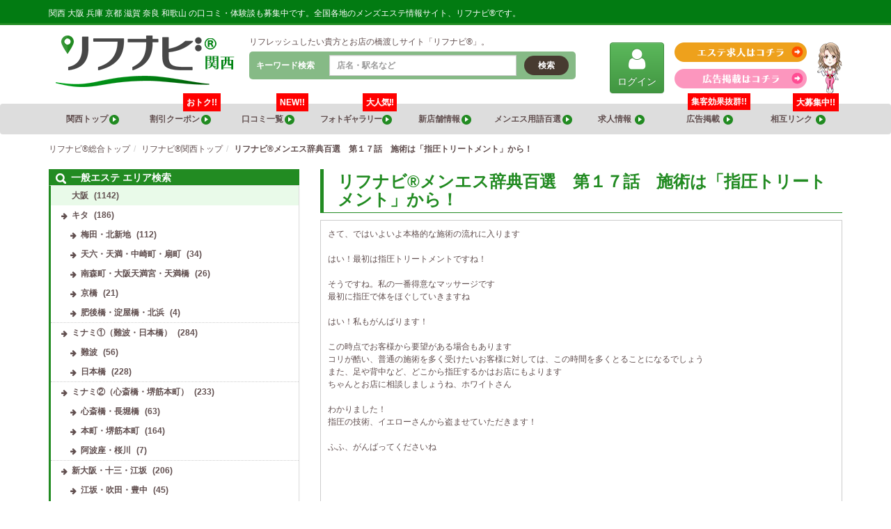

--- FILE ---
content_type: text/html; charset=UTF-8
request_url: https://re-navi.com/siatu/?area=3
body_size: 17577
content:
<!DOCTYPE html>
<html lang="ja" class="no-js" prefix="og: http://ogp.me/ns#">
<head>
	
	<!-- Google tag (gtag.js) -->
	<script async src="https://www.googletagmanager.com/gtag/js?id=G-9788S67XGL"></script>
	<script>
	  window.dataLayer = window.dataLayer || [];
	  function gtag(){dataLayer.push(arguments);}
	  gtag('js', new Date());

	  gtag('config', 'G-9788S67XGL');
	</script>

	<meta charset="UTF-8">
	<meta name="viewport" content="width=device-width, initial-scale=1">
	<meta http-equiv="X-UA-Compatible" content="IE=edge">

	
	<link rel="profile" href="http://gmpg.org/xfn/11">
			<link rel="preload" href="https://re-navi.com/wp-content/themes/re-navi/src/js/app.js?ver=0.0.5" as="script">
	<link rel="preload" href="https://re-navi.com/wp-content/themes/re-navi/src/fonts/fontawesome-webfont.woff2" as="font" type="font/woff2" crossorigin>
	
	<title>リフナビ®メンエス辞典百選　第１７話　施術は「指圧トリートメント」から！ &#8211; 【リフナビ®】リフレ＆メンズエステの口コミ・体験談</title>
<meta name='robots' content='max-image-preview:large' />
		<!-- This site uses the Google Analytics by MonsterInsights plugin v9.11.0 - Using Analytics tracking - https://www.monsterinsights.com/ -->
							<script src="//www.googletagmanager.com/gtag/js?id=G-PB8PKCTCES"  data-cfasync="false" data-wpfc-render="false" async></script>
			<script data-cfasync="false" data-wpfc-render="false">
				var mi_version = '9.11.0';
				var mi_track_user = true;
				var mi_no_track_reason = '';
								var MonsterInsightsDefaultLocations = {"page_location":"https:\/\/re-navi.com\/siatu\/?area=3"};
								if ( typeof MonsterInsightsPrivacyGuardFilter === 'function' ) {
					var MonsterInsightsLocations = (typeof MonsterInsightsExcludeQuery === 'object') ? MonsterInsightsPrivacyGuardFilter( MonsterInsightsExcludeQuery ) : MonsterInsightsPrivacyGuardFilter( MonsterInsightsDefaultLocations );
				} else {
					var MonsterInsightsLocations = (typeof MonsterInsightsExcludeQuery === 'object') ? MonsterInsightsExcludeQuery : MonsterInsightsDefaultLocations;
				}

								var disableStrs = [
										'ga-disable-G-PB8PKCTCES',
									];

				/* Function to detect opted out users */
				function __gtagTrackerIsOptedOut() {
					for (var index = 0; index < disableStrs.length; index++) {
						if (document.cookie.indexOf(disableStrs[index] + '=true') > -1) {
							return true;
						}
					}

					return false;
				}

				/* Disable tracking if the opt-out cookie exists. */
				if (__gtagTrackerIsOptedOut()) {
					for (var index = 0; index < disableStrs.length; index++) {
						window[disableStrs[index]] = true;
					}
				}

				/* Opt-out function */
				function __gtagTrackerOptout() {
					for (var index = 0; index < disableStrs.length; index++) {
						document.cookie = disableStrs[index] + '=true; expires=Thu, 31 Dec 2099 23:59:59 UTC; path=/';
						window[disableStrs[index]] = true;
					}
				}

				if ('undefined' === typeof gaOptout) {
					function gaOptout() {
						__gtagTrackerOptout();
					}
				}
								window.dataLayer = window.dataLayer || [];

				window.MonsterInsightsDualTracker = {
					helpers: {},
					trackers: {},
				};
				if (mi_track_user) {
					function __gtagDataLayer() {
						dataLayer.push(arguments);
					}

					function __gtagTracker(type, name, parameters) {
						if (!parameters) {
							parameters = {};
						}

						if (parameters.send_to) {
							__gtagDataLayer.apply(null, arguments);
							return;
						}

						if (type === 'event') {
														parameters.send_to = monsterinsights_frontend.v4_id;
							var hookName = name;
							if (typeof parameters['event_category'] !== 'undefined') {
								hookName = parameters['event_category'] + ':' + name;
							}

							if (typeof MonsterInsightsDualTracker.trackers[hookName] !== 'undefined') {
								MonsterInsightsDualTracker.trackers[hookName](parameters);
							} else {
								__gtagDataLayer('event', name, parameters);
							}
							
						} else {
							__gtagDataLayer.apply(null, arguments);
						}
					}

					__gtagTracker('js', new Date());
					__gtagTracker('set', {
						'developer_id.dZGIzZG': true,
											});
					if ( MonsterInsightsLocations.page_location ) {
						__gtagTracker('set', MonsterInsightsLocations);
					}
										__gtagTracker('config', 'G-PB8PKCTCES', {"forceSSL":"true","link_attribution":"true"} );
										window.gtag = __gtagTracker;										(function () {
						/* https://developers.google.com/analytics/devguides/collection/analyticsjs/ */
						/* ga and __gaTracker compatibility shim. */
						var noopfn = function () {
							return null;
						};
						var newtracker = function () {
							return new Tracker();
						};
						var Tracker = function () {
							return null;
						};
						var p = Tracker.prototype;
						p.get = noopfn;
						p.set = noopfn;
						p.send = function () {
							var args = Array.prototype.slice.call(arguments);
							args.unshift('send');
							__gaTracker.apply(null, args);
						};
						var __gaTracker = function () {
							var len = arguments.length;
							if (len === 0) {
								return;
							}
							var f = arguments[len - 1];
							if (typeof f !== 'object' || f === null || typeof f.hitCallback !== 'function') {
								if ('send' === arguments[0]) {
									var hitConverted, hitObject = false, action;
									if ('event' === arguments[1]) {
										if ('undefined' !== typeof arguments[3]) {
											hitObject = {
												'eventAction': arguments[3],
												'eventCategory': arguments[2],
												'eventLabel': arguments[4],
												'value': arguments[5] ? arguments[5] : 1,
											}
										}
									}
									if ('pageview' === arguments[1]) {
										if ('undefined' !== typeof arguments[2]) {
											hitObject = {
												'eventAction': 'page_view',
												'page_path': arguments[2],
											}
										}
									}
									if (typeof arguments[2] === 'object') {
										hitObject = arguments[2];
									}
									if (typeof arguments[5] === 'object') {
										Object.assign(hitObject, arguments[5]);
									}
									if ('undefined' !== typeof arguments[1].hitType) {
										hitObject = arguments[1];
										if ('pageview' === hitObject.hitType) {
											hitObject.eventAction = 'page_view';
										}
									}
									if (hitObject) {
										action = 'timing' === arguments[1].hitType ? 'timing_complete' : hitObject.eventAction;
										hitConverted = mapArgs(hitObject);
										__gtagTracker('event', action, hitConverted);
									}
								}
								return;
							}

							function mapArgs(args) {
								var arg, hit = {};
								var gaMap = {
									'eventCategory': 'event_category',
									'eventAction': 'event_action',
									'eventLabel': 'event_label',
									'eventValue': 'event_value',
									'nonInteraction': 'non_interaction',
									'timingCategory': 'event_category',
									'timingVar': 'name',
									'timingValue': 'value',
									'timingLabel': 'event_label',
									'page': 'page_path',
									'location': 'page_location',
									'title': 'page_title',
									'referrer' : 'page_referrer',
								};
								for (arg in args) {
																		if (!(!args.hasOwnProperty(arg) || !gaMap.hasOwnProperty(arg))) {
										hit[gaMap[arg]] = args[arg];
									} else {
										hit[arg] = args[arg];
									}
								}
								return hit;
							}

							try {
								f.hitCallback();
							} catch (ex) {
							}
						};
						__gaTracker.create = newtracker;
						__gaTracker.getByName = newtracker;
						__gaTracker.getAll = function () {
							return [];
						};
						__gaTracker.remove = noopfn;
						__gaTracker.loaded = true;
						window['__gaTracker'] = __gaTracker;
					})();
									} else {
										console.log("");
					(function () {
						function __gtagTracker() {
							return null;
						}

						window['__gtagTracker'] = __gtagTracker;
						window['gtag'] = __gtagTracker;
					})();
									}
			</script>
							<!-- / Google Analytics by MonsterInsights -->
		<link rel='stylesheet' id='liquid-block-speech-css'  href='https://re-navi.com/wp-content/plugins/liquid-speech-balloon/css/block.css?ver=5.7.14' media='all' />
<link rel='stylesheet' id='wpt-twitter-feed-css'  href='https://re-navi.com/wp-content/plugins/wp-to-twitter/css/twitter-feed.css?ver=5.7.14' media='all' />
<link rel='stylesheet' id='fontawesome-css' onload="this.media='all'" href='//stackpath.bootstrapcdn.com/font-awesome/4.7.0/css/font-awesome.min.css?ver=4.7.0' media='print' />
<link rel='stylesheet' id='bootstrap-css'  href='//maxcdn.bootstrapcdn.com/bootstrap/3.3.7/css/bootstrap.min.css?ver=3.3.7' media='all' />
<link rel='stylesheet' id='bootstrap-theme-css' onload="this.media='all'" href='//maxcdn.bootstrapcdn.com/bootstrap/3.3.7/css/bootstrap-theme.min.css?ver=3.3.7' media='print' />
<link rel='stylesheet' id='slick-css' onload="this.media='all'" href='//cdnjs.cloudflare.com/ajax/libs/slick-carousel/1.8.1/slick.min.css?ver=1.8.1' media='print' />
<link rel='stylesheet' id='slick-theme-css' onload="this.media='all'" href='//cdnjs.cloudflare.com/ajax/libs/slick-carousel/1.8.1/slick-theme.min.css?ver=1.8.1' media='print' />
<link rel='stylesheet' id='fancybox-css' onload="this.media='all'" href='//cdnjs.cloudflare.com/ajax/libs/fancybox/3.5.7/jquery.fancybox.min.css?ver=3.5.7' media='print' />
<link rel='stylesheet' id='core-css'  href='https://re-navi.com/wp-content/themes/re-navi/src/css/app.css?ver=0.0.8' media='all' />
<script defer src='https://re-navi.com/wp-content/plugins/google-analytics-for-wordpress/assets/js/frontend-gtag.min.js?ver=9.11.0' id='monsterinsights-frontend-script-js'></script>
<script data-cfasync="false" data-wpfc-render="false" id='monsterinsights-frontend-script-js-extra'>/* <![CDATA[ */
var monsterinsights_frontend = {"js_events_tracking":"true","download_extensions":"doc,pdf,ppt,zip,xls,docx,pptx,xlsx","inbound_paths":"[{\"path\":\"\\\/go\\\/\",\"label\":\"affiliate\"},{\"path\":\"\\\/recommend\\\/\",\"label\":\"affiliate\"}]","home_url":"https:\/\/re-navi.com","hash_tracking":"false","v4_id":"G-PB8PKCTCES"};/* ]]> */
</script>
<script defer src='//ajax.googleapis.com/ajax/libs/jquery/3.5.1/jquery.min.js?ver=3.5.1' id='jquery-js'></script>
<script defer src='//maxcdn.bootstrapcdn.com/bootstrap/3.3.7/js/bootstrap.min.js?ver=3.3.7' id='bootstrap-js'></script>
<script defer src='//cdnjs.cloudflare.com/ajax/libs/lightbox2/2.11.3/js/lightbox.min.js?ver=2.11.3' id='lightbox2-js'></script>
<script defer src='//cdnjs.cloudflare.com/ajax/libs/fancybox/3.5.7/jquery.fancybox.min.js?ver=3.5.7' id='fancybox-js'></script>
<script defer src='//cdnjs.cloudflare.com/ajax/libs/slick-carousel/1.8.1/slick.min.js?ver=1.8.1' id='slick-js'></script>
<script defer src='//cdnjs.cloudflare.com/ajax/libs/js-cookie/2.2.1/js.cookie.min.js?ver=2.2.1' id='js-cookie-js'></script>
<script defer src='//cdnjs.cloudflare.com/ajax/libs/jquery.imagesloaded/4.1.4/imagesloaded.pkgd.min.js?ver=4.1.4' id='imagesloaded-js'></script>
<script defer src='//cdnjs.cloudflare.com/ajax/libs/masonry/4.2.2/masonry.pkgd.min.js?ver=4.2.2' id='masonry-js'></script>
<script id='app-js-extra'>
/* <![CDATA[ */
var DATA = {"home":"https:\/\/re-navi.com","template":"https:\/\/re-navi.com\/wp-content\/themes\/re-navi\/","ajax":"https:\/\/re-navi.com\/wp-admin\/admin-ajax.php","area":"3"};
/* ]]> */
</script>
<script defer src='https://re-navi.com/wp-content/themes/re-navi/src/js/app.js?ver=0.0.8' id='app-js'></script>
<link rel="canonical" href="https://re-navi.com/siatu/" />
<style>.liquid-speech-balloon-00 .liquid-speech-balloon-avatar { background-image: url("http://192.168.1.97/wp-content/uploads/2020/09/3a855d0a0d9ba013ab7c9f625d67a1a8.png"); } .liquid-speech-balloon-01 .liquid-speech-balloon-avatar { background-image: url("http://192.168.1.97/wp-content/uploads/2020/09/0e2699738db0dbac7295eaa4e26e9079.png"); } .liquid-speech-balloon-02 .liquid-speech-balloon-avatar { background-image: url("http://192.168.1.97/wp-content/uploads/2020/09/58ed4eb0eaa48ddff826b5292d592535.png"); } .liquid-speech-balloon-03 .liquid-speech-balloon-avatar { background-image: url("http://192.168.1.97/wp-content/uploads/2020/09/d94c057e0e8597b09f0210ee18423927.png"); } .liquid-speech-balloon-04 .liquid-speech-balloon-avatar { background-image: url("http://192.168.1.97/wp-content/uploads/2020/09/3ef769baef32f69556671793b6675921.png"); } .liquid-speech-balloon-05 .liquid-speech-balloon-avatar { background-image: url("http://192.168.1.97/wp-content/uploads/2020/09/71dfd9cba3001f3628fc36e04e71b767.png"); } .liquid-speech-balloon-06 .liquid-speech-balloon-avatar { background-image: url("http://192.168.1.97/wp-content/uploads/2020/09/ba235b835f31b967bd7d5470842f9cbc.png"); } .liquid-speech-balloon-07 .liquid-speech-balloon-avatar { background-image: url("http://192.168.1.97/wp-content/uploads/2020/09/cb4357a52a04bfdf7e4414d0cc3d23d3.png"); } .liquid-speech-balloon-08 .liquid-speech-balloon-avatar { background-image: url("http://192.168.1.97/wp-content/uploads/2020/09/c31faa7e702c77d0f70e732732c687b6.png"); } .liquid-speech-balloon-09 .liquid-speech-balloon-avatar { background-image: url("http://192.168.1.97/wp-content/uploads/2020/09/4b333644312c5df21b3186974cf78384.png"); } .liquid-speech-balloon-10 .liquid-speech-balloon-avatar { background-image: url("http://192.168.1.97/wp-content/uploads/2020/09/4674625f0834ecdce69883ce47330494.png"); } </style>
<style>.liquid-speech-balloon-00 .liquid-speech-balloon-avatar::after { content: "グリーン"; } .liquid-speech-balloon-01 .liquid-speech-balloon-avatar::after { content: "グリーン"; } .liquid-speech-balloon-02 .liquid-speech-balloon-avatar::after { content: "グリーン"; } .liquid-speech-balloon-03 .liquid-speech-balloon-avatar::after { content: "グリーン"; } .liquid-speech-balloon-04 .liquid-speech-balloon-avatar::after { content: "グリーン"; } .liquid-speech-balloon-05 .liquid-speech-balloon-avatar::after { content: "ピンク"; } .liquid-speech-balloon-06 .liquid-speech-balloon-avatar::after { content: "ピンク"; } .liquid-speech-balloon-07 .liquid-speech-balloon-avatar::after { content: "ピンク"; } .liquid-speech-balloon-08 .liquid-speech-balloon-avatar::after { content: "レッド"; } .liquid-speech-balloon-09 .liquid-speech-balloon-avatar::after { content: "レッド"; } .liquid-speech-balloon-10 .liquid-speech-balloon-avatar::after { content: "レッド"; } </style>
<meta name="keywords" content="リフナビ®  大阪、関西, 大阪、関西 リフレ, 大阪、関西 メンズエステ, 大阪、関西 アジアンエステ, 大阪、関西 出張マッサージ">
<script data-cfasync="false">var Arrive=function(d,e,w){"use strict";if(d.MutationObserver&&"undefined"!=typeof HTMLElement){var a,t,r=0,c=(a=HTMLElement.prototype.matches||HTMLElement.prototype.webkitMatchesSelector||HTMLElement.prototype.mozMatchesSelector||HTMLElement.prototype.msMatchesSelector,{matchesSelector:function(e,t){return e instanceof HTMLElement&&a.call(e,t)},addMethod:function(e,t,a){var r=e[t];e[t]=function(){return a.length==arguments.length?a.apply(this,arguments):"function"==typeof r?r.apply(this,arguments):void 0}},callCallbacks:function(e,t){t&&t.options.onceOnly&&1==t.firedElems.length&&(e=[e[0]]);for(var a,r=0;a=e[r];r++)a&&a.callback&&a.callback.call(a.elem,a.elem);t&&t.options.onceOnly&&1==t.firedElems.length&&t.me.unbindEventWithSelectorAndCallback.call(t.target,t.selector,t.callback)},checkChildNodesRecursively:function(e,t,a,r){for(var i,n=0;i=e[n];n++)a(i,t,r)&&r.push({callback:t.callback,elem:i}),0<i.childNodes.length&&c.checkChildNodesRecursively(i.childNodes,t,a,r)},mergeArrays:function(e,t){var a,r={};for(a in e)e.hasOwnProperty(a)&&(r[a]=e[a]);for(a in t)t.hasOwnProperty(a)&&(r[a]=t[a]);return r},toElementsArray:function(e){return void 0===e||"number"==typeof e.length&&e!==d||(e=[e]),e}}),u=((t=function(){this._eventsBucket=[],this._beforeAdding=null,this._beforeRemoving=null}).prototype.addEvent=function(e,t,a,r){var i={target:e,selector:t,options:a,callback:r,firedElems:[]};return this._beforeAdding&&this._beforeAdding(i),this._eventsBucket.push(i),i},t.prototype.removeEvent=function(e){for(var t,a=this._eventsBucket.length-1;t=this._eventsBucket[a];a--)if(e(t)){this._beforeRemoving&&this._beforeRemoving(t);var r=this._eventsBucket.splice(a,1);r&&r.length&&(r[0].callback=null)}},t.prototype.beforeAdding=function(e){this._beforeAdding=e},t.prototype.beforeRemoving=function(e){this._beforeRemoving=e},t),l=function(i,n){var l=new u,o=this,s={fireOnAttributesModification:!1};return l.beforeAdding(function(t){var e,a=t.target;a!==d.document&&a!==d||(a=document.getElementsByTagName("html")[0]),e=new MutationObserver(function(e){n.call(this,e,t)});var r=i(t.options);e.observe(a,r),t.observer=e,t.me=o}),l.beforeRemoving(function(e){e.observer.disconnect()}),this.bindEvent=function(e,t,a){t=c.mergeArrays(s,t);for(var r=c.toElementsArray(this),i=0;i<r.length;i++)l.addEvent(r[i],e,t,a)},this.unbindEvent=function(){var a=c.toElementsArray(this);l.removeEvent(function(e){for(var t=0;t<a.length;t++)if(this===w||e.target===a[t])return!0;return!1})},this.unbindEventWithSelectorOrCallback=function(a){var e,r=c.toElementsArray(this),i=a;e="function"==typeof a?function(e){for(var t=0;t<r.length;t++)if((this===w||e.target===r[t])&&e.callback===i)return!0;return!1}:function(e){for(var t=0;t<r.length;t++)if((this===w||e.target===r[t])&&e.selector===a)return!0;return!1},l.removeEvent(e)},this.unbindEventWithSelectorAndCallback=function(a,r){var i=c.toElementsArray(this);l.removeEvent(function(e){for(var t=0;t<i.length;t++)if((this===w||e.target===i[t])&&e.selector===a&&e.callback===r)return!0;return!1})},this},i=new function(){var s={fireOnAttributesModification:!1,onceOnly:!1,existing:!1};function n(e,t,a){return!(!c.matchesSelector(e,t.selector)||(e._id===w&&(e._id=r++),-1!=t.firedElems.indexOf(e._id))||(t.firedElems.push(e._id),0))}var d=(i=new l(function(e){var t={attributes:!1,childList:!0,subtree:!0};return e.fireOnAttributesModification&&(t.attributes=!0),t},function(e,i){e.forEach(function(e){var t=e.addedNodes,a=e.target,r=[];null!==t&&0<t.length?c.checkChildNodesRecursively(t,i,n,r):"attributes"===e.type&&n(a,i)&&r.push({callback:i.callback,elem:a}),c.callCallbacks(r,i)})})).bindEvent;return i.bindEvent=function(e,t,a){t=void 0===a?(a=t,s):c.mergeArrays(s,t);var r=c.toElementsArray(this);if(t.existing){for(var i=[],n=0;n<r.length;n++)for(var l=r[n].querySelectorAll(e),o=0;o<l.length;o++)i.push({callback:a,elem:l[o]});if(t.onceOnly&&i.length)return a.call(i[0].elem,i[0].elem);setTimeout(c.callCallbacks,1,i)}d.call(this,e,t,a)},i},o=new function(){var r={};function i(e,t){return c.matchesSelector(e,t.selector)}var n=(o=new l(function(){return{childList:!0,subtree:!0}},function(e,r){e.forEach(function(e){var t=e.removedNodes,a=[];null!==t&&0<t.length&&c.checkChildNodesRecursively(t,r,i,a),c.callCallbacks(a,r)})})).bindEvent;return o.bindEvent=function(e,t,a){t=void 0===a?(a=t,r):c.mergeArrays(r,t),n.call(this,e,t,a)},o};e&&g(e.fn),g(HTMLElement.prototype),g(NodeList.prototype),g(HTMLCollection.prototype),g(HTMLDocument.prototype),g(Window.prototype);var n={};return s(i,n,"unbindAllArrive"),s(o,n,"unbindAllLeave"),n}function s(e,t,a){c.addMethod(t,a,e.unbindEvent),c.addMethod(t,a,e.unbindEventWithSelectorOrCallback),c.addMethod(t,a,e.unbindEventWithSelectorAndCallback)}function g(e){e.arrive=i.bindEvent,s(i,e,"unbindArrive"),e.leave=o.bindEvent,s(o,e,"unbindLeave")}}(window,"undefined"==typeof jQuery?null:jQuery,void 0),ewww_webp_supported=!1;function check_webp_feature(e,t){if(ewww_webp_supported)t(ewww_webp_supported);else{var a=new Image;a.onload=function(){ewww_webp_supported=0<a.width&&0<a.height,t(ewww_webp_supported)},a.onerror=function(){t(!1)},a.src="data:image/webp;base64,"+{alpha:"UklGRkoAAABXRUJQVlA4WAoAAAAQAAAAAAAAAAAAQUxQSAwAAAARBxAR/Q9ERP8DAABWUDggGAAAABQBAJ0BKgEAAQAAAP4AAA3AAP7mtQAAAA==",animation:"UklGRlIAAABXRUJQVlA4WAoAAAASAAAAAAAAAAAAQU5JTQYAAAD/////AABBTk1GJgAAAAAAAAAAAAAAAAAAAGQAAABWUDhMDQAAAC8AAAAQBxAREYiI/gcA"}[e]}}function ewwwLoadImages(e){var n="data-";function t(e,t){for(var a=["accesskey","align","alt","border","class","contenteditable","contextmenu","crossorigin","dir","draggable","dropzone","height","hidden","hspace","id","ismap","lang","longdesc","sizes","spellcheck","style","tabindex","title","translate","usemap","vspace","width","data-animation","data-attachment-id","data-auto-height","data-caption","data-comments-opened","data-delay","data-event-trigger","data-flex_fx","data-height","data-hide-on-end","data-highlight-color","data-highlight-border-color","data-highlight-border-opacity","data-highlight-border-width","data-highlight-opacity","data-image-meta","data-image-title","data-image-description","data-interval","data-large_image_width","data-large_image_height","data-lazy","data-lazy-type","data-mode","data-name","data-no-lazy","data-orig-size","data-partial","data-per-view","data-permalink","data-pin-description","data-pin-id","data-pin-media","data-pin-url","data-rel","data-ride","data-shadow","data-shadow-direction","data-slide","data-slide-to","data-target","data-vc-zoom","data-width","data-wrap"],r=0,i=a.length;r<i;r++)ewwwAttr(t,a[r],e.getAttribute(n+a[r]));return t}if(e){for(var a=document.querySelectorAll(".batch-image img, .image-wrapper a, .ngg-pro-masonry-item a, .ngg-galleria-offscreen-seo-wrapper a"),r=0,i=a.length;r<i;r++)ewwwAttr(a[r],"data-src",a[r].getAttribute("data-webp")),ewwwAttr(a[r],"data-thumbnail",a[r].getAttribute("data-webp-thumbnail"));for(r=0,i=(o=document.querySelectorAll(".rev_slider ul li")).length;r<i;r++){ewwwAttr(o[r],"data-thumb",o[r].getAttribute("data-webp-thumb"));for(var l=1;l<11;)ewwwAttr(o[r],"data-param"+l,o[r].getAttribute("data-webp-param"+l)),l++}var o;for(r=0,i=(o=document.querySelectorAll(".rev_slider img")).length;r<i;r++)ewwwAttr(o[r],"data-lazyload",o[r].getAttribute("data-webp-lazyload"));var s=document.querySelectorAll("div.woocommerce-product-gallery__image");for(r=0,i=s.length;r<i;r++)ewwwAttr(s[r],"data-thumb",s[r].getAttribute("data-webp-thumb"))}var d=document.querySelectorAll("video");for(r=0,i=d.length;r<i;r++)ewwwAttr(d[r],"poster",e?d[r].getAttribute("data-poster-webp"):d[r].getAttribute("data-poster-image"));var w=document.querySelectorAll("img.ewww_webp_lazy_load");for(r=0,i=w.length;r<i;r++){if(e){ewwwAttr(w[r],"data-lazy-srcset",w[r].getAttribute("data-lazy-srcset-webp")),ewwwAttr(w[r],"data-srcset",w[r].getAttribute("data-srcset-webp")),ewwwAttr(w[r],"data-lazy-src",w[r].getAttribute("data-lazy-src-webp")),ewwwAttr(w[r],"data-src",w[r].getAttribute("data-src-webp")),ewwwAttr(w[r],"data-orig-file",w[r].getAttribute("data-webp-orig-file")),ewwwAttr(w[r],"data-medium-file",w[r].getAttribute("data-webp-medium-file")),ewwwAttr(w[r],"data-large-file",w[r].getAttribute("data-webp-large-file"));var c=w[r].getAttribute("srcset");null!=c&&!1!==c&&c.includes("R0lGOD")&&ewwwAttr(w[r],"src",w[r].getAttribute("data-lazy-src-webp"))}w[r].className=w[r].className.replace(/\bewww_webp_lazy_load\b/,"")}var u=document.querySelectorAll(".ewww_webp");for(r=0,i=u.length;r<i;r++){var g=document.createElement("img");e?(ewwwAttr(g,"src",u[r].getAttribute("data-webp")),ewwwAttr(g,"srcset",u[r].getAttribute("data-srcset-webp")),ewwwAttr(g,"data-orig-file",u[r].getAttribute("data-orig-file")),ewwwAttr(g,"data-orig-file",u[r].getAttribute("data-webp-orig-file")),ewwwAttr(g,"data-medium-file",u[r].getAttribute("data-medium-file")),ewwwAttr(g,"data-medium-file",u[r].getAttribute("data-webp-medium-file")),ewwwAttr(g,"data-large-file",u[r].getAttribute("data-large-file")),ewwwAttr(g,"data-large-file",u[r].getAttribute("data-webp-large-file")),ewwwAttr(g,"data-large_image",u[r].getAttribute("data-large_image")),ewwwAttr(g,"data-large_image",u[r].getAttribute("data-webp-large_image")),ewwwAttr(g,"data-src",u[r].getAttribute("data-src")),ewwwAttr(g,"data-src",u[r].getAttribute("data-webp-src"))):(ewwwAttr(g,"src",u[r].getAttribute("data-img")),ewwwAttr(g,"srcset",u[r].getAttribute("data-srcset-img")),ewwwAttr(g,"data-orig-file",u[r].getAttribute("data-orig-file")),ewwwAttr(g,"data-medium-file",u[r].getAttribute("data-medium-file")),ewwwAttr(g,"data-large-file",u[r].getAttribute("data-large-file")),ewwwAttr(g,"data-large_image",u[r].getAttribute("data-large_image")),ewwwAttr(g,"data-src",u[r].getAttribute("data-src"))),g=t(u[r],g),u[r].parentNode.insertBefore(g,u[r].nextSibling),u[r].className=u[r].className.replace(/\bewww_webp\b/,"")}window.jQuery&&jQuery.fn.isotope&&jQuery.fn.imagesLoaded&&(jQuery(".fusion-posts-container-infinite").imagesLoaded(function(){jQuery(".fusion-posts-container-infinite").hasClass("isotope")&&jQuery(".fusion-posts-container-infinite").isotope()}),jQuery(".fusion-portfolio:not(.fusion-recent-works) .fusion-portfolio-wrapper").imagesLoaded(function(){jQuery(".fusion-portfolio:not(.fusion-recent-works) .fusion-portfolio-wrapper").isotope()}))}function ewwwWebPInit(e){ewwwLoadImages(e),ewwwNggLoadGalleries(e),document.arrive(".ewww_webp",function(){ewwwLoadImages(e)}),document.arrive(".ewww_webp_lazy_load",function(){ewwwLoadImages(e)}),document.arrive("videos",function(){ewwwLoadImages(e)}),"loading"==document.readyState?document.addEventListener("DOMContentLoaded",ewwwJSONParserInit):("undefined"!=typeof galleries&&ewwwNggParseGalleries(e),ewwwWooParseVariations(e))}function ewwwAttr(e,t,a){null!=a&&!1!==a&&e.setAttribute(t,a)}function ewwwJSONParserInit(){"undefined"!=typeof galleries&&check_webp_feature("alpha",ewwwNggParseGalleries),check_webp_feature("alpha",ewwwWooParseVariations)}function ewwwWooParseVariations(e){if(e)for(var t=document.querySelectorAll("form.variations_form"),a=0,r=t.length;a<r;a++){var i=t[a].getAttribute("data-product_variations"),n=!1;try{for(var l in i=JSON.parse(i))void 0!==i[l]&&void 0!==i[l].image&&(void 0!==i[l].image.src_webp&&(i[l].image.src=i[l].image.src_webp,n=!0),void 0!==i[l].image.srcset_webp&&(i[l].image.srcset=i[l].image.srcset_webp,n=!0),void 0!==i[l].image.full_src_webp&&(i[l].image.full_src=i[l].image.full_src_webp,n=!0),void 0!==i[l].image.gallery_thumbnail_src_webp&&(i[l].image.gallery_thumbnail_src=i[l].image.gallery_thumbnail_src_webp,n=!0),void 0!==i[l].image.thumb_src_webp&&(i[l].image.thumb_src=i[l].image.thumb_src_webp,n=!0));n&&ewwwAttr(t[a],"data-product_variations",JSON.stringify(i))}catch(e){}}}function ewwwNggParseGalleries(e){if(e)for(var t in galleries){var a=galleries[t];galleries[t].images_list=ewwwNggParseImageList(a.images_list)}}function ewwwNggLoadGalleries(e){e&&document.addEventListener("ngg.galleria.themeadded",function(e,t){window.ngg_galleria._create_backup=window.ngg_galleria.create,window.ngg_galleria.create=function(e,t){var a=$(e).data("id");return galleries["gallery_"+a].images_list=ewwwNggParseImageList(galleries["gallery_"+a].images_list),window.ngg_galleria._create_backup(e,t)}})}function ewwwNggParseImageList(e){for(var t in e){var a=e[t];if(void 0!==a["image-webp"]&&(e[t].image=a["image-webp"],delete e[t]["image-webp"]),void 0!==a["thumb-webp"]&&(e[t].thumb=a["thumb-webp"],delete e[t]["thumb-webp"]),void 0!==a.full_image_webp&&(e[t].full_image=a.full_image_webp,delete e[t].full_image_webp),void 0!==a.srcsets)for(var r in a.srcsets)nggSrcset=a.srcsets[r],void 0!==a.srcsets[r+"-webp"]&&(e[t].srcsets[r]=a.srcsets[r+"-webp"],delete e[t].srcsets[r+"-webp"]);if(void 0!==a.full_srcsets)for(var i in a.full_srcsets)nggFSrcset=a.full_srcsets[i],void 0!==a.full_srcsets[i+"-webp"]&&(e[t].full_srcsets[i]=a.full_srcsets[i+"-webp"],delete e[t].full_srcsets[i+"-webp"])}return e}check_webp_feature("alpha",ewwwWebPInit);</script><link rel="icon" href="https://re-navi.com/wp-content/uploads/2024/11/cropped-86003aa94bad1f888c4a6614259b1f9f-32x32.jpg" sizes="32x32" />
<link rel="icon" href="https://re-navi.com/wp-content/uploads/2024/11/cropped-86003aa94bad1f888c4a6614259b1f9f-192x192.jpg" sizes="192x192" />
<link rel="apple-touch-icon" href="https://re-navi.com/wp-content/uploads/2024/11/cropped-86003aa94bad1f888c4a6614259b1f9f-180x180.jpg" />
<meta name="msapplication-TileImage" content="https://re-navi.com/wp-content/uploads/2024/11/cropped-86003aa94bad1f888c4a6614259b1f9f-270x270.jpg" />
		<style id="wp-custom-css">
			.store_name {
	text-align:center;
}		</style>
		<style id="wpforms-css-vars-root">
				:root {
					--wpforms-field-border-radius: 3px;
--wpforms-field-background-color: #ffffff;
--wpforms-field-border-color: rgba( 0, 0, 0, 0.25 );
--wpforms-field-text-color: rgba( 0, 0, 0, 0.7 );
--wpforms-label-color: rgba( 0, 0, 0, 0.85 );
--wpforms-label-sublabel-color: rgba( 0, 0, 0, 0.55 );
--wpforms-label-error-color: #d63637;
--wpforms-button-border-radius: 3px;
--wpforms-button-background-color: #066aab;
--wpforms-button-text-color: #ffffff;
--wpforms-page-break-color: #066aab;
--wpforms-field-size-input-height: 43px;
--wpforms-field-size-input-spacing: 15px;
--wpforms-field-size-font-size: 16px;
--wpforms-field-size-line-height: 19px;
--wpforms-field-size-padding-h: 14px;
--wpforms-field-size-checkbox-size: 16px;
--wpforms-field-size-sublabel-spacing: 5px;
--wpforms-field-size-icon-size: 1;
--wpforms-label-size-font-size: 16px;
--wpforms-label-size-line-height: 19px;
--wpforms-label-size-sublabel-font-size: 14px;
--wpforms-label-size-sublabel-line-height: 17px;
--wpforms-button-size-font-size: 17px;
--wpforms-button-size-height: 41px;
--wpforms-button-size-padding-h: 15px;
--wpforms-button-size-margin-top: 10px;

				}
			</style></head>

<body class="page-template-default page page-id-200939">

<!-- Google Tag Manager (noscript) -->
<noscript><iframe src="https://www.googletagmanager.com/ns.html?id=GTM-T4HZNF4"
height="0" width="0" style="display:none;visibility:hidden"></iframe></noscript>
<!-- End Google Tag Manager (noscript) -->

	<header class="header_este">
		<div class="head_s01 bg_green hidden-xs">
			<div class="container pdt10 pdb5 white fs12 spfs10">
				関西&nbsp;大阪&nbsp;兵庫&nbsp;京都&nbsp;滋賀&nbsp;奈良&nbsp;和歌山&nbsp;の口コミ・体験談も募集中です。全国各地のメンズエステ情報サイト、リフナビ®です。
			</div>
		</div>
		<div class="head_s02 pdt15 pdb15 sppd0">
			<div class="container">
				<div class="row sm-gutters">

					
					<div class="col-xs-8 col-sm-3 text-center">
						<a href="https://re-navi.com/kansai" class="inline_block spfs10">
														<noscript data-img="https://re-navi.com/wp-content/themes/re-navi/src/img/logo/kansai.png" data-webp="https://re-navi.com/wp-content/themes/re-navi/src/img/logo/kansai.png.webp" data-alt="エステ情報サイト リフナビ® ロゴ" data-class="img-responsive" class="ewww_webp"><img src="https://re-navi.com/wp-content/themes/re-navi/src/img/logo/kansai.png" alt="エステ情報サイト リフナビ® ロゴ" class="img-responsive" data-eio="j"></noscript>
						</a>

						
					</div>

					
					<div id="search_toggle" class="col-xs-12 col-sm-5 spmgt5 spmgb5 ">
						<span class="inline_block mgb5">リフレッシュしたい貴方とお店の橋渡しサイト「リフナビ®」。</span>						
<form role="search" method="get" class="search-form search_este" action="https://re-navi.com/">
	<table class="w100">
		<tr>
				<td class="w105px white hidden-xs">
					<label for="autoComplete" class="mg0">キーワード検索</label>
				</td>
			<td>
			<label class="mg0 block">
				<input type="hidden" value="3" name="area" />
				<input type="search" class="search-field form-control input-sm" placeholder="店名・駅名など" value="" name="s" id="autoComplete">
			</label>
			</td>
			<td class="w75px text-right">
				<button type="submit" class="search-submit">検索<span class="screen-reader-text"></span></button>
			</td>
		</tr>
	</table>
</form>
					</div>
					<div class="hidden-xs col-sm-4 text-right mgt10 linklist">
													<a href="https://re-navi.com/login/" class="btn btn-success btn-login"><i class="fa fa-user" aria-hidden="true"></i>ログイン</a>
												<ul class="link_nav">
							<li class="mgright text_center mgb10">
								<a href="https://rejob.jp/">
									<noscript data-img="https://re-navi.com/wp-content/themes/re-navi/src/img/este/btn_1.png" data-webp="https://re-navi.com/wp-content/themes/re-navi/src/img/este/btn_1.png.webp" data-alt="エステ広告はコチラ" data-class="img-responsive" data-height="28" data-width="190" class="ewww_webp"><img src="https://re-navi.com/wp-content/themes/re-navi/src/img/este/btn_1.png" alt="エステ広告はコチラ" width="190" height="28" class="img-responsive" loading="lazy" data-eio="j"></noscript>
								</a>
							</li>
							<li class="mgright text_center">
								<a href="https://re-navi.com/ad/?area=3">
									<noscript data-img="https://re-navi.com/wp-content/themes/re-navi/src/img/este/btn_2.png" data-webp="https://re-navi.com/wp-content/themes/re-navi/src/img/este/btn_2.png.webp" data-alt="広告掲載はコチラ" data-class="img-responsive" data-height="28" data-width="190" class="ewww_webp"><img src="https://re-navi.com/wp-content/themes/re-navi/src/img/este/btn_2.png" alt="広告掲載はコチラ" width="190" height="28" class="img-responsive" loading="lazy" data-eio="j"></noscript>
								</a>
							</li>
						</ul>
						<noscript data-img="https://re-navi.com/wp-content/themes/re-navi/src/img/este/chara_2.png" data-webp="https://re-navi.com/wp-content/themes/re-navi/src/img/este/chara_2.png.webp" data-alt="キャラ2" data-class="mgl5" class="ewww_webp"><img src="https://re-navi.com/wp-content/themes/re-navi/src/img/este/chara_2.png" alt="キャラ2" class="mgl5" loading="lazy" data-eio="j"></noscript>
					</div>
				</div>
			</div>
		</div>
		<div class="head_s03">
			<nav class="navbar">
				<div class="container">
					<div class="collapse navbar-collapse" id="estenav">
						<ul class="nav navbar-nav nav-justified nav_pop">

							<li>
								<a href="https://re-navi.com/este/?area=3">
									<i class="fa fa-home visible-xs" aria-hidden="true"></i>
									関西トップ&thinsp;<noscript data-img="https://re-navi.com/wp-content/themes/re-navi/src/img/common/arrow03.png" data-webp="https://re-navi.com/wp-content/themes/re-navi/src/img/common/arrow03.png.webp" class="ewww_webp"><img src="https://re-navi.com/wp-content/themes/re-navi/src/img/common/arrow03.png" alt="" class="" loading="lazy" data-eio="j"></noscript>
								</a>
							</li>

							<li>
								<a href="https://re-navi.com/coupon/?area=3">
									<i class="fa fa-ticket visible-xs" aria-hidden="true"></i>
									割引クーポン&thinsp;<noscript data-img="https://re-navi.com/wp-content/themes/re-navi/src/img/common/arrow03.png" data-webp="https://re-navi.com/wp-content/themes/re-navi/src/img/common/arrow03.png.webp" class="ewww_webp"><img src="https://re-navi.com/wp-content/themes/re-navi/src/img/common/arrow03.png" alt="" class="" loading="lazy" data-eio="j"></noscript>
									<span class="pop">おトク!!</span>
								</a>
							</li>

							<li>
								<a href="https://re-navi.com/review/?area=3">
									<i class="fa fa-comments visible-xs" aria-hidden="true"></i>
									口コミ一覧&thinsp;<noscript data-img="https://re-navi.com/wp-content/themes/re-navi/src/img/common/arrow03.png" data-webp="https://re-navi.com/wp-content/themes/re-navi/src/img/common/arrow03.png.webp" class="ewww_webp"><img src="https://re-navi.com/wp-content/themes/re-navi/src/img/common/arrow03.png" alt="" class="" loading="lazy" data-eio="j"></noscript>
									<span class="pop">NEW!!</span>
								</a>
							</li>

							<li class="ls_1">
								<a href="https://re-navi.com/gallery/?area=3" class="spf11">
									<i class="fa fa-picture-o visible-xs" aria-hidden="true"></i>
									フォトギャラリー&thinsp;<noscript data-img="https://re-navi.com/wp-content/themes/re-navi/src/img/common/arrow03.png" data-webp="https://re-navi.com/wp-content/themes/re-navi/src/img/common/arrow03.png.webp" class="ewww_webp"><img src="https://re-navi.com/wp-content/themes/re-navi/src/img/common/arrow03.png" alt="" class="" loading="lazy" data-eio="j"></noscript>
									<span class="pop">大人気!!</span>
								</a>
							</li>

							<li>
								<a href="https://re-navi.com/shop/?area=3">
									<i class="fa fa-plus-square visible-xs" aria-hidden="true"></i>
									新店舗情報&thinsp;<noscript data-img="https://re-navi.com/wp-content/themes/re-navi/src/img/common/arrow03.png" data-webp="https://re-navi.com/wp-content/themes/re-navi/src/img/common/arrow03.png.webp" class="ewww_webp"><img src="https://re-navi.com/wp-content/themes/re-navi/src/img/common/arrow03.png" alt="" class="" loading="lazy" data-eio="j"></noscript>
								</a>
							</li>

							<li>
								<a href="https://re-navi.com/dictionary/?area=3">
									<i class="fa fa-plus-square visible-xs" aria-hidden="true"></i>
									メンエス用語百選&thinsp;<noscript data-img="https://re-navi.com/wp-content/themes/re-navi/src/img/common/arrow03.png" data-webp="https://re-navi.com/wp-content/themes/re-navi/src/img/common/arrow03.png.webp" class="ewww_webp"><img src="https://re-navi.com/wp-content/themes/re-navi/src/img/common/arrow03.png" alt="" class="" loading="lazy" data-eio="j"></noscript>
								</a>
							</li>

							<li class="hidden-xs">
								<a href="https://rejob.jp/">求人情報&thinsp;
									<noscript data-img="https://re-navi.com/wp-content/themes/re-navi/src/img/common/arrow03.png" data-webp="https://re-navi.com/wp-content/themes/re-navi/src/img/common/arrow03.png.webp" class="ewww_webp"><img src="https://re-navi.com/wp-content/themes/re-navi/src/img/common/arrow03.png" alt="" class="" loading="lazy" data-eio="j"></noscript>
								</a>
							</li>

							<li class="hidden-xs">
								<a href="https://re-navi.com/ad/?area=3">広告掲載&thinsp;
									<noscript data-img="https://re-navi.com/wp-content/themes/re-navi/src/img/common/arrow03.png" data-webp="https://re-navi.com/wp-content/themes/re-navi/src/img/common/arrow03.png.webp" class="ewww_webp"><img src="https://re-navi.com/wp-content/themes/re-navi/src/img/common/arrow03.png" alt="" class="" loading="lazy" data-eio="j"></noscript>
								</a>
											<span class="pop">集客効果抜群!!</span>
							</li>

							<li class="hidden-xs">
								<a href="https://re-navi.com/mutual/?area=3">相互リンク&thinsp;
									<noscript data-img="https://re-navi.com/wp-content/themes/re-navi/src/img/common/arrow03.png" data-webp="https://re-navi.com/wp-content/themes/re-navi/src/img/common/arrow03.png.webp" class="ewww_webp"><img src="https://re-navi.com/wp-content/themes/re-navi/src/img/common/arrow03.png" alt="" class="" loading="lazy" data-eio="j"></noscript>
									<span class="pop">大募集中!!</span>
								</a>
							</li>
						</ul>
					</div>
				</div>
			</nav>
		</div>

		<div class="head_s04">
					<ul class="nav visible-xs mgt5">
				<li>
					<a href="https://re-navi.com/este/?area=3">
					<i class="fa fa-home" aria-hidden="true"></i><br>
					トップ</a>
				</li>
				<li>
					<a href="#sidebar">
					<i class="fa fa-map-o" aria-hidden="true"></i><br>
					エリア</a>
				</li>
				<li>
					<a href="https://re-navi.com/review/?area=3">
					<i class="fa fa-comments" aria-hidden="true"></i><br>
					口コミ</a>
				</li>
				<li>
					<a href="https://re-navi.com/coupon/?area=3">
					<i class="fa fa-ticket" aria-hidden="true"></i><br>
					クーポン</a>
				</li>
				<li>
					<a href="https://re-navi.com/shop/?area=3">
					<i class="fa fa-plus-square" aria-hidden="true"></i><br>
					新着情報</a>
				</li>
			</ul>
				</div>
	</header>

	<div class="container">
		<ol class="breadcrumb" id="ol_breadcrumb" itemscope itemtype="http://schema.org/BreadcrumbList">
			<li class="bcHome" itemprop="itemListElement" itemscope itemtype="http://schema.org/ListItem"><a href="https://re-navi.com/" itemprop="item"><span itemprop="name">リフナビ®総合トップ</span></a></li><li itemprop="itemListElement" itemscope itemtype="http://schema.org/ListItem"><a href="https://re-navi.com/este/?area=3" itemprop="item"><span itemprop="name">リフナビ®関西トップ</span></a></li><li itemprop="itemListElement" itemscope itemtype="http://schema.org/ListItem"><span itemprop="name"><strong>リフナビ®メンエス辞典百選　第１７話　施術は「指圧トリートメント」から！</strong></span></li>		</ol>
		<p class="text-right visible-xs">
							<a href="https://re-navi.com/login/" class="btn btn-success">ログイン</a>
					</p>
	</div>

	
<main class="mgt20 spmgt10">
	<div class="container">
		<div class="row">
			<section class="col-xs-12 col-sm-8 col-sm-push-4">
				<h1 class="subpage_h1 mgt0">リフナビ®メンエス辞典百選　第１７話　施術は「指圧トリートメント」から！</h1>
				<div class="pd10 allfs12 bd_1c">
					<p>さて、ではいよいよ本格的な施術の流れに入ります</p>
<p>&nbsp;</p>
<p>はい！最初は指圧トリートメントですね！</p>
<p>&nbsp;</p>
<p>そうですね。私の一番得意なマッサージです</p>
<p>最初に指圧で体をほぐしていきますね</p>
<p>&nbsp;</p>
<p>はい！私もがんばります！</p>
<p>&nbsp;</p>
<p>この時点でお客様から要望がある場合もあります</p>
<p>コリが酷い、普通の施術を多く受けたいお客様に対しては、この時間を多くとることになるでしょう</p>
<p>また、足や背中など、どこから指圧するかはお店にもよります</p>
<p>ちゃんとお店に相談しましょうね、ホワイトさん</p>
<p>&nbsp;</p>
<p>わかりました！</p>
<p>指圧の技術、イエローさんから盗ませていただきます！</p>
<p>&nbsp;</p>
<p>ふふ、がんばってくださいね</p>
<p>&nbsp;</p>
<p>&nbsp;</p>
<p>&nbsp;</p>
<p>&nbsp;</p>
<p>指圧マッサージはメンズエステでは最も普遍的なマッサージと言える</p>
<p>マッサージと言われてこれを想像する人も多いんじゃないかな？</p>
<p>肉体的な疲れを取りたい人は、この指圧マッサージをたくさん受けることをおすすめするぞ！</p>
				</div>
			</section>

			<aside class="col-xs-12 col-sm-4 col-sm-pull-8">
				<div id="sidebar" class="sidebar">
	<section class="side_search mgb30">
		<h3 class="sideserch_h1 mg0">
			<noscript data-img="https://re-navi.com/wp-content/themes/re-navi/src/img/common/icon01-2.png" data-webp="https://re-navi.com/wp-content/themes/re-navi/src/img/common/icon01-2.png.webp" class="ewww_webp"><img src="https://re-navi.com/wp-content/themes/re-navi/src/img/common/icon01-2.png" alt="" class="" data-eio="j"></noscript>&ensp;一般エステ エリア検索
		</h3>
		<ul class="list-group side_ul"><li class="cat-item cat-item-13"><a href="https://re-navi.com/store_area/osaka">大阪</a> (1142)<ul class="children"><li class="cat-item cat-item-14"><a href="https://re-navi.com/store_area/%e3%82%ad%e3%82%bf">キタ</a> (186)<ul class="children"><li class="cat-item cat-item-15"><a href="https://re-navi.com/store_area/%e6%a2%85%e7%94%b0%e3%83%bb%e5%8c%97%e6%96%b0%e5%9c%b0">梅田・北新地</a> (112)</li><li class="cat-item cat-item-23"><a href="https://re-navi.com/store_area/%e5%a4%a9%e5%85%ad%e3%83%bb%e5%a4%a9%e6%ba%80%e3%83%bb%e4%b8%ad%e5%b4%8e%e7%94%ba%e3%83%bb%e6%89%87%e7%94%ba">天六・天満・中崎町・扇町</a> (34)</li><li class="cat-item cat-item-24"><a href="https://re-navi.com/store_area/%e5%8d%97%e6%a3%ae%e7%94%ba%e3%83%bb%e5%a4%a7%e9%98%aa%e5%a4%a9%e6%ba%80%e5%ae%ae%e3%83%bb%e5%a4%a9%e6%ba%80%e6%a9%8b">南森町・大阪天満宮・天満橋</a> (26)</li><li class="cat-item cat-item-312"><a href="https://re-navi.com/store_area/%e4%ba%ac%e6%a9%8b">京橋</a> (21)</li><li class="cat-item cat-item-25"><a href="https://re-navi.com/store_area/%e8%82%a5%e5%be%8c%e6%a9%8b%e3%83%bb%e6%b7%80%e5%b1%8b%e6%a9%8b%e3%83%bb%e5%8c%97%e6%b5%9c">肥後橋・淀屋橋・北浜</a> (4)</li></ul></li><li class="cat-item cat-item-16"><a href="https://re-navi.com/store_area/%e3%83%9f%e3%83%8a%e3%83%9f%e2%91%a0%ef%bc%88%e9%9b%a3%e6%b3%a2%e3%83%bb%e6%97%a5%e6%9c%ac%e6%a9%8b%ef%bc%89">ミナミ①（難波・日本橋）</a> (284)<ul class="children"><li class="cat-item cat-item-18"><a href="https://re-navi.com/store_area/%e9%9b%a3%e6%b3%a2">難波</a> (56)</li><li class="cat-item cat-item-19"><a href="https://re-navi.com/store_area/%e6%97%a5%e6%9c%ac%e6%a9%8b">日本橋</a> (228)</li></ul></li><li class="cat-item cat-item-17"><a href="https://re-navi.com/store_area/minami2">ミナミ②（心斎橋・堺筋本町）</a> (233)<ul class="children"><li class="cat-item cat-item-311"><a href="https://re-navi.com/store_area/%e5%bf%83%e6%96%8e%e6%a9%8b%e3%83%bb%e9%95%b7%e5%a0%80%e6%a9%8b">心斎橋・長堀橋</a> (63)</li><li class="cat-item cat-item-21"><a href="https://re-navi.com/store_area/%e6%9c%ac%e7%94%ba%e3%83%bb%e5%a0%ba%e7%ad%8b%e6%9c%ac%e7%94%ba">本町・堺筋本町</a> (164)</li><li class="cat-item cat-item-22"><a href="https://re-navi.com/store_area/%e9%98%bf%e6%b3%a2%e5%ba%a7%e3%83%bb%e6%a1%9c%e5%b7%9d">阿波座・桜川</a> (7)</li></ul></li><li class="cat-item cat-item-29"><a href="https://re-navi.com/store_area/shin-osaka_juso_esaka">新大阪・十三・江坂</a> (206)<ul class="children"><li class="cat-item cat-item-30"><a href="https://re-navi.com/store_area/%e6%b1%9f%e5%9d%82%e3%83%bb%e5%90%b9%e7%94%b0%e3%83%bb%e8%b1%8a%e4%b8%ad">江坂・吹田・豊中</a> (45)</li><li class="cat-item cat-item-31"><a href="https://re-navi.com/store_area/shin-osaka_minamikata">新大阪・南方</a> (148)</li><li class="cat-item cat-item-32"><a href="https://re-navi.com/store_area/juso">十三</a> (13)</li></ul></li><li class="cat-item cat-item-33"><a href="https://re-navi.com/store_area/%e5%a4%a7%e9%98%aa%e5%b8%82%e5%86%85">大阪市内</a> (75)<ul class="children"><li class="cat-item cat-item-36"><a href="https://re-navi.com/store_area/%e5%a4%a9%e7%8e%8b%e5%af%ba">天王寺</a> (11)</li><li class="cat-item cat-item-326"><a href="https://re-navi.com/store_area/%e8%b0%b7%e7%94%ba%e4%b9%9d%e4%b8%81%e7%9b%ae%e3%83%bb%e9%b6%b4%e6%a9%8b">谷町九丁目・鶴橋</a> (40)</li></ul></li><li class="cat-item cat-item-37"><a href="https://re-navi.com/store_area/%e5%a4%a7%e9%98%aa%e5%b8%82%e5%a4%96">大阪市外</a> (125)<ul class="children"><li class="cat-item cat-item-38"><a href="https://re-navi.com/store_area/%e9%ab%98%e6%a7%bb%e3%83%bb%e8%8c%a8%e6%9c%a8%e3%83%bb%e5%ae%88%e5%8f%a3%e3%83%bb%e9%96%80%e7%9c%9f%e3%83%bb%e5%b8%83%e6%96%bd%e3%83%bb%e6%9d%b1%e5%a4%a7%e9%98%aa">高槻・茨木・守口・門真・布施・東大阪</a> (73)</li><li class="cat-item cat-item-39"><a href="https://re-navi.com/store_area/%e5%a0%ba%e3%83%bb%e5%a0%ba%e6%9d%b1%e3%83%bb%e5%92%8c%e6%b3%89%e5%ba%9c%e4%b8%ad%e3%83%bb%e5%8d%97%e5%a4%a7%e9%98%aa">堺・堺東・和泉府中・南大阪</a> (44)</li></ul></li><li class="cat-item cat-item-40"><a href="https://re-navi.com/store_area/%e5%87%ba%e5%bc%b5%e5%a4%a7%e9%98%aa%e5%b8%82%e5%86%85%e3%80%80">出張大阪市内　</a> (5)</li><li class="cat-item cat-item-41"><a href="https://re-navi.com/store_area/%e5%87%ba%e5%bc%b5%e5%a4%a7%e9%98%aa%e5%85%a8%e5%9f%9f">出張大阪全域</a> (11)</li></ul></li><li class="cat-item cat-item-43"><a href="https://re-navi.com/store_area/hyogo">兵庫</a> (193)<ul class="children"><li class="cat-item cat-item-313"><a href="https://re-navi.com/store_area/%e7%a5%9e%e6%88%b8%e3%83%bb%e4%b8%89%e5%ae%ae%e3%83%bb%e8%a5%bf%e5%ae%ae%e3%83%bb%e5%b0%bc%e5%b4%8e">神戸・三宮・西宮・尼崎</a> (135)</li><li class="cat-item cat-item-314"><a href="https://re-navi.com/store_area/himeji_kakogawa_akashi">姫路・加古川・明石</a> (50)</li></ul></li><li class="cat-item cat-item-44"><a href="https://re-navi.com/store_area/%e4%ba%ac%e9%83%bd">京都</a> (124)<ul class="children"><li class="cat-item cat-item-335"><a href="https://re-navi.com/store_area/kyoto-city">京都市内</a> (107)</li></ul></li><li class="cat-item cat-item-118"><a href="https://re-navi.com/store_area/%e6%bb%8b%e8%b3%80">滋賀</a> (97)</li><li class="cat-item cat-item-120"><a href="https://re-navi.com/store_area/%e5%a5%88%e8%89%af">奈良</a> (14)</li><li class="cat-item cat-item-121"><a href="https://re-navi.com/store_area/%e5%92%8c%e6%ad%8c%e5%b1%b1">和歌山</a> (14)</li></ul>	</section>

	<div class="row sm-gutters d-flex">

		

</div>

</div>
			</aside>

		</div>
	</div>
</main>

<footer class="footer bg_lgray pdt20 mgt50 spmgt20">
			<div class="container">
			<div class="row mgb10">
									<div class="col-sm-4 mgb10">
						<a href="https://re-navi.com/este/?area=49" class="btn btn-gra btn-green btn-block">
							リフナビ®東北・北海道へ<i class="fa fa-angle-right" aria-hidden="true"></i>
						</a>
					</div>
									<div class="col-sm-4 mgb10">
						<a href="https://re-navi.com/este/?area=11" class="btn btn-gra btn-green btn-block">
							リフナビ®関東へ<i class="fa fa-angle-right" aria-hidden="true"></i>
						</a>
					</div>
									<div class="col-sm-4 mgb10">
						<a href="https://re-navi.com/este/?area=10" class="btn btn-gra btn-green btn-block">
							リフナビ®中日へ<i class="fa fa-angle-right" aria-hidden="true"></i>
						</a>
					</div>
									<div class="col-sm-4 mgb10">
						<a href="https://re-navi.com/este/?area=3" class="btn btn-gra btn-green btn-block">
							リフナビ®関西へ<i class="fa fa-angle-right" aria-hidden="true"></i>
						</a>
					</div>
									<div class="col-sm-4 mgb10">
						<a href="https://re-navi.com/este/?area=122" class="btn btn-gra btn-green btn-block">
							リフナビ®中四国へ<i class="fa fa-angle-right" aria-hidden="true"></i>
						</a>
					</div>
									<div class="col-sm-4 mgb10">
						<a href="https://re-navi.com/este/?area=123" class="btn btn-gra btn-green btn-block">
							リフナビ®九州へ<i class="fa fa-angle-right" aria-hidden="true"></i>
						</a>
					</div>
							</div>
		</div>
	
	<div class="head_s04">
		<ul class="nav visible-xs">
			<li>
				<a href="https://re-navi.com/este/?area=3">
				<i class="fa fa-home" aria-hidden="true"></i><br>
				トップ</a>
			</li>
			<li>
				<a href="#sidebar">
				<i class="fa fa-map-o" aria-hidden="true"></i><br>
				エリア</a>
			</li>
			<li>
				<a href="https://re-navi.com/review/?area=3">
				<i class="fa fa-comments" aria-hidden="true"></i><br>
				口コミ</a>
			</li>
			<li>
				<a href="https://re-navi.com/coupon/?area=3">
				<i class="fa fa-ticket" aria-hidden="true"></i><br>
				クーポン</a>
			</li>
			<li>
				<a href="https://re-navi.com/este/?area=3#newinfo">
				<i class="fa fa-plus-square" aria-hidden="true"></i><br>
				新着情報</a>
			</li>
		</ul>
	</div>

	<div class="foot_s01 pdb20">
		<div class="container">
			<div class="row">
				<div class="col-xs-12 spmgt10">
					<ul class="list-inline foot_ul mgb10 spmgb0">
						<li><a href="https://re-navi.com/company/?area=3">運営情報</a></li>
						<li><a href="https://re-navi.com/terms/?area=3">ご利用規約</a></li>
						<li><a href="https://re-navi.com/privacy/?area=3">プライバシーポリシー</a></li>
						<li><a href="https://re-navi.com/ad/?area=3">掲載について</a></li>
						<li><a href="https://re-navi.com/mutual/?area=3">相互リンク</a></li>
						<li><a href="https://re-navi.com/contact/?area=3">お問い合わせ</a></li>
					</ul>

					<ul class="list-inline foot_ul mgb20">
						<li><a href="https://re-navi.com/store_area/kansai?icon=155">アジアンエステ<br class="visible-xs">（中国・韓国）</a></li>
						<li><a href="https://re-navi.com/store_area/kansai?icon=158">日本人<br class="visible-xs">セラピスト</a></li>
						<li><a href="https://re-navi.com/store_area/kansai?icon=141">タイ古式・ストレッチが<br class="visible-xs">あるお店</a></li>
						<li><a href="https://re-navi.com/store_area/kansai?icon=148">今すぐに<br class="visible-xs">訪問可能なお店</a></li>
						<li><a href="https://re-navi.com/store_area/kansai?icon%5B%5D=332&icon%5B%5D=345">終電後も営業<br class="visible-xs">（24時以降受付）</a></li>
						<li><a href="https://re-navi.com/store_area/kansai?icon=334">店舗と出張が<br class="visible-xs">可能なお店</a></li>
						<li><a href="https://re-navi.com/store_area/kansai?icon=147">ビジネスホテル・<br class="visible-xs">自宅へ出張</a></li>
						<li><a href="https://re-navi.com/store_area/kansai?icon=318">ルーム型・<br class="visible-xs">マンションのお店</a></li>
						<li><a href="https://re-navi.com/store_area/kansai?icon=322">完全個室タイプのお店</a></li>
						<li><a href="https://re-navi.com/store_area/kansai?icon=432">リフレのお店</a></li>
						<li><a href="https://re-navi.com/store_area/kansai?icon=156">男性専用サロン</a></li>
						<li><a href="https://re-navi.com/store_area/kansai?icon=319">男女歓迎サロン</a></li>
						<li><a href="https://re-navi.com/store_area/kansai?icon=153">リフナビ®初回特典が<br class="visible-xs">あるお店</a></li>
					</ul>
				</div>

				<!-- <div class="col-xs-12 text-center mgb20 visible-xs">
					<a href="https://re-navi.com/ad/?area=3" class="w205px inline_block">
						<noscript data-img="https://re-navi.com/wp-content/themes/re-navi/src/img/common/recruit_btn_sp.png" data-webp="https://re-navi.com/wp-content/themes/re-navi/src/img/common/recruit_btn_sp.png.webp" data-alt="エステ情報サイト リフナビ®への広告掲載はこちらから" data-class="img-responsive" class="ewww_webp"><img src="https://re-navi.com/wp-content/themes/re-navi/src/img/common/recruit_btn_sp.png" alt="エステ情報サイト リフナビ®への広告掲載はこちらから" class="img-responsive" data-eio="j"></noscript>
					</a>
				</div> -->
				<div class="col-xs-12 text-center">
					<a href="https://re-navi.com/?area=3" class="inline_block">
						<noscript data-img="https://re-navi.com/wp-content/themes/re-navi/src/img/common/logo_chara.png" data-webp="https://re-navi.com/wp-content/themes/re-navi/src/img/common/logo_chara.png.webp" data-alt="エステ情報サイト リフナビ® ロゴ" data-class="img-responsive" data-width="376" class="ewww_webp"><img src="https://re-navi.com/wp-content/themes/re-navi/src/img/common/logo_chara.png" alt="エステ情報サイト リフナビ® ロゴ" width="376" width="74" class="img-responsive" loading="lazy" data-eio="j"></noscript>
					</a>
				</div>
			</div>
		</div>
	</div>

	<p id="page-top" style="display:none;">
		<a href="#"><i class="fa fa-arrow-circle-up" aria-hidden="true"></i></a>
	</p>

	<div class="foot_s02 bg_green">
		<div class="container">
			<p class="text-center lh_18 fs14 white mg0">Copyright © <a href="https://re-navi.com/" title="【リフナビ®】リフレ＆メンズエステの口コミ・体験談" rel="home">【リフナビ®】リフレ＆メンズエステの口コミ・体験談 </a>All Rights Reserved.</p>
		</div>
	</div>
</footer>


<div id="commentSearchModal" class="modal in fade comment_form_modal comment_search_modal" role="dialog">
	<div class="modal-dialog">
		<div class="modal-content">
			<div class="modal-header">
				<button type="button" class="close" data-dismiss="modal">&times;</button>
				<h4 class="modal-title"><i class="fa fa-pencil" aria-hidden="true"></i> <span class="black_on_text"></span>口コミを検索する</h4>
			</div>
			<form action="https://re-navi.com/review" method="get" class="modal-body search-form search_review">
				<input type="hidden" value="3" name="area">
				<input type="hidden" value="" name="rev">
				<h5 class="search_review_title"><noscript data-img="https://re-navi.com/wp-content/themes/re-navi/src/img/common/icon01-2.png" data-webp="https://re-navi.com/wp-content/themes/re-navi/src/img/common/icon01-2.png.webp" class="ewww_webp"><img src="https://re-navi.com/wp-content/themes/re-navi/src/img/common/icon01-2.png" alt="" class="" data-eio="j"></noscript>&ensp;店舗検索</h5>
				<p class="search_review_explain">店名をエリアから検索する</p>
				<div class="search_review_area">
					<div class="form-group search_review_group">
						<select name="review_pref" class="form-control">
							<option value="">都道府県</option>
							<option value="13">大阪</option><option value="43">兵庫</option><option value="44">京都</option><option value="118">滋賀</option><option value="120">奈良</option><option value="121">和歌山</option>						</select>
					</div>
					<div class="form-group search_review_group collapse">
						<select name="review_area" class="form-control">
							<option value="">地域</option>
						</select>
					</div>
					<div class="form-group search_review_group collapse">
						<select name="review_shop" class="form-control">
							<option value="">店名</option>
						</select>
					</div>
					<div class="search_review_submit collapse mgt30">
						<button type="submit" class="search-submit center-block mgt30" name="review_from" value="shop">検索する<span class="screen-reader-text"></span></button>
					</div>
				</div>
				<hr>
				<h5 class="search_review_title"><noscript data-img="https://re-navi.com/wp-content/themes/re-navi/src/img/common/icon01-2.png" data-webp="https://re-navi.com/wp-content/themes/re-navi/src/img/common/icon01-2.png.webp" class="ewww_webp"><img src="https://re-navi.com/wp-content/themes/re-navi/src/img/common/icon01-2.png" alt="" class="" data-eio="j"></noscript>&ensp;口コミを検索する</h5>
				<p class="search_review_explain">投稿された口コミを、店舗名、駅名、ペンネーム、本文で検索できます。</p>
				<div class="search_review_input">
					<div class="search_input_group">
						<label>店名で検索</label>
						<input type="text" name="review_shopname" class="form-control">
					</div>
					<button type="submit" class="search-submit"  name="review_from" value="shopname">検索する<span class="screen-reader-text"></span></button>
				</div>
				<div class="search_review_input">
					<div class="search_input_group">
						<label>駅名で検索</label>
						<input type="text" name="review_station" class="form-control">
					</div>
					<button type="submit" class="search-submit"  name="review_from" value="station">検索する<span class="screen-reader-text"></span></button>
				</div>
				<div class="search_review_input">
					<div class="search_input_group">
						<label>投稿者のペンネームで検索</label>
						<input type="text" name="review_penname" class="form-control">
					</div>
					<button type="submit" class="search-submit"  name="review_from" value="penname">検索する<span class="screen-reader-text"></span></button>
				</div>
				<div class="search_review_input">
					<div class="search_input_group">
						<label>コメントで検索</label>
						<input type="text" name="review_comment" class="form-control">
					</div>
					<button type="submit" class="search-submit"  name="review_from" value="comment">検索する<span class="screen-reader-text"></span></button>
				</div>
			</form>
		</div>
	</div>
</div>

<div id="commentReviewModal" class="modal in fade comment_form_modal" role="dialog">
	<div class="modal-dialog">
		<div class="modal-content">
			<div class="modal-header">
				<button type="button" class="close" data-dismiss="modal">&times;</button>
				<h4 class="modal-title"><i class="fa fa-pencil" aria-hidden="true"></i> <span class="black_on_text"></span>口コミを投稿する</h4>
			</div>
			<form action="https://re-navi.com/review" method="post" class="modal-body search-form search_review" id="commentreview">
				<input type="hidden" value="3" name="area">
				<input type="hidden" value="" name="rev">
				<h5 class="search_review_title"><noscript data-img="https://re-navi.com/wp-content/themes/re-navi/src/img/common/icon01-2.png" data-webp="https://re-navi.com/wp-content/themes/re-navi/src/img/common/icon01-2.png.webp" class="ewww_webp"><img src="https://re-navi.com/wp-content/themes/re-navi/src/img/common/icon01-2.png" alt="" class="" data-eio="j"></noscript>&ensp;口コミをする店舗を選ぶ</h5>
				<div class="search_review_area">
					<div class="form-group search_review_group">
						<select name="post_review_pref" class="form-control">
							<option value="">都道府県</option>
							<option value="13">大阪</option><option value="43">兵庫</option><option value="44">京都</option><option value="118">滋賀</option><option value="120">奈良</option><option value="121">和歌山</option>						</select>
					</div>
					<div class="form-group search_review_group collapse">
						<select name="post_review_area" class="form-control">
							<option value="">地域</option>
						</select>
					</div>
					<div class="form-group search_review_group collapse">
						<select name="post_review_shop" class="form-control">
							<option value="">店名</option>
						</select>
					</div>
					<div class="post_review_submit collapse mgt30">
						<button type="submit" class="search-submit center-block mgt30" name="review_from" value="regist">検索する<span class="screen-reader-text"></span></button>
					</div>
				</div>
				<div class="commentreview collapse">
					<p class="text-center green">リストに店舗がない場合はコチラから投稿できます</p>
					<input type="hidden" id="_wpnonce" name="_wpnonce" value="7c94576c51" /><input type="hidden" name="_wp_http_referer" value="/siatu/?area=3" />	<div class="panel panel-danger">
		<div class="panel-heading"><span class="required">*</span> が付いている欄は必須項目となりますので、必ずご記入をお願いします。</div>
		<div class="panel-body">お店関係者による自作自演の投稿は禁止しております。また発見し次第削除いたします。</div>
	</div>

	<input type="hidden" name="black" value="off">

<p class="comment-form-author">
	<label for="author">ニックネーム（省略可）</label>
	<input id="author" class="form-control" name="your-author" type="text" value="" size="30" maxlength="245">
</p>
<p class="comment-form-email">
	<label for="email">メールアドレス（省略可）</label>
	<small class="text-danger block">※コメント表示に反映はされません。リフナビR事務局よりスカウトはじめオファーのご連絡をさせて頂く場合がございます。</small>
	<input id="email" class="form-control" name="your-email" type="email" value="" size="30" maxlength="245">
</p>
<p class="comment-form-rating">
	<label for="rating">総合評価（省略可）</label>
	<select id="rating" class="rating form-control" name="your-rating">
		<option value="">選択してください。</option>
		<option value="1">1点</option>
		<option value="2">2点</option>
		<option value="3">3点</option>
		<option value="4">4点</option>
		<option value="5">5点</option>
	</select>
</p>
<p class="comment-form-comment">
	<label for="comment">コメント <span class="red">*</span></label>
	<textarea id="comment" class="form-control" name="your-comment" cols="45" rows="8" maxlength="65525" aria-required="true"></textarea>
</p>
<p class="text-center">
	口コミは承認制です。掲載までしばらくお待ちください。
</p>
					<p class="form-submit">
						<input name="submit" type="submit" class="submit" value="口コミ送信する">
						<input type="hidden" name="comment_post_ID" value="0">
					</p>
				</div>
			</form>
		</div>
	</div>
</div>

<div id="commentFormModal" class="modal in fade comment_form_modal" role="dialog">
	<div class="modal-dialog">
		<div class="modal-content">
			<div class="modal-header">
				<button type="button" class="close" data-dismiss="modal">&times;</button>
				<h4 class="modal-title"><i class="fa fa-pencil" aria-hidden="true"></i> <span class="black_on_text"></span>口コミを投稿する</h4>
			</div>
			<form method="post" id="commentform" class="modal-body">
				<input type="hidden" id="_wpnonce" name="_wpnonce" value="7c94576c51" /><input type="hidden" name="_wp_http_referer" value="/siatu/?area=3" />	<div class="panel panel-danger">
		<div class="panel-heading"><span class="required">*</span> が付いている欄は必須項目となりますので、必ずご記入をお願いします。</div>
		<div class="panel-body">お店関係者による自作自演の投稿は禁止しております。また発見し次第削除いたします。</div>
	</div>

	<input type="hidden" name="black" value="off">

<p class="comment-form-author">
	<label for="author">ニックネーム（省略可）</label>
	<input id="author" class="form-control" name="your-author" type="text" value="" size="30" maxlength="245">
</p>
<p class="comment-form-email">
	<label for="email">メールアドレス（省略可）</label>
	<small class="text-danger block">※コメント表示に反映はされません。リフナビR事務局よりスカウトはじめオファーのご連絡をさせて頂く場合がございます。</small>
	<input id="email" class="form-control" name="your-email" type="email" value="" size="30" maxlength="245">
</p>
<p class="comment-form-rating">
	<label for="rating">総合評価（省略可）</label>
	<select id="rating" class="rating form-control" name="your-rating">
		<option value="">選択してください。</option>
		<option value="1">1点</option>
		<option value="2">2点</option>
		<option value="3">3点</option>
		<option value="4">4点</option>
		<option value="5">5点</option>
	</select>
</p>
<p class="comment-form-comment">
	<label for="comment">コメント <span class="red">*</span></label>
	<textarea id="comment" class="form-control" name="your-comment" cols="45" rows="8" maxlength="65525" aria-required="true"></textarea>
</p>
<p class="text-center">
	口コミは承認制です。掲載までしばらくお待ちください。
</p>
				<p class="form-submit">
					<input name="submit" type="submit" id="submit" class="submit" value="口コミ送信する">
					<input type="hidden" name="comment_post_ID" value="">
				</p>
			</form>
		</div>
	</div>
</div>


</body>
</html>


--- FILE ---
content_type: text/css
request_url: https://re-navi.com/wp-content/themes/re-navi/src/css/app.css?ver=0.0.8
body_size: 63251
content:
@charset "UTF-8";@font-face{font-family:slick;font-style:normal;font-weight:400;font-display:swap;src:url(../fonts/slick.eot);src:url(../fonts/slick.eot?#iefix) format("embedded-opentype"),url(../fonts/slick.woff) format("woff"),url(../fonts/slick.ttf) format("truetype"),url(../fonts/slick.svg#slick) format("svg")}@font-face{font-family:FontAwesome;font-style:normal;font-weight:400;font-display:swap;src:url(../fonts/fontawesome-webfont.eot);src:url(../fonts/fontawesome-webfont.eot) format("embedded-opentype"),url(../fonts/fontawesome-webfont.woff2) format("woff2"),url(../fonts/fontawesome-webfont.woff) format("woff"),url(../fonts/fontawesome-webfont.ttf) format("truetype"),url(../fonts/fontawesome-webfont.svg) format("svg")}.rotate90{transform:rotate(90deg)}.bd0{border:0}.bd_1c{border:1px solid #ccc}.bd_3gr{border:3px solid #228b22}.bd_4lgr{border:4px solid #86bb86}.bdb_1c{border-bottom:1px solid #ccc}.bdb_1gr{border-bottom:1px solid #228b22}.bdb_1dot{border-bottom:1px dotted #ccc}.bdrs5{border-radius:5px}.bdrs30{border-radius:30px}.bdrs100{border-radius:100px}.w75px{width:75px}.w105px{width:105px}.w190px{width:190px}.w205px{width:205px}.w100{width:100%}.maxw440px{max-width:440px}.minh250px{min-height:250px}.of_h{overflow:hidden}.va_bottom{vertical-align:bottom}.backface{-webkit-backface-visibility:hidden;backface-visibility:hidden}ol,ul{padding:0;list-style:none}table{border-spacing:0;border-collapse:collapse}a:active,a:focus,a:visited{outline:none!important}.relative{position:relative}.bold{font-weight:700}.normal{font-weight:400}.lh_0{line-height:0}.lh_12{line-height:1.2}.lh_15{line-height:1.5}.lh_18{line-height:1.8}.lh_25{line-height:2.5}.ls_05{letter-spacing:-.5px}.ls_1{letter-spacing:-1px}.fl_r{float:right}.fl_l{float:left}.text_left{text-align:left}.text_center{text-align:center}@media only screen and (max-width:767px){.sp_left{text-align:left}.sp_center{text-align:center}.sp_centerblock{margin-right:auto;margin-left:auto}}a:hover{transition:.25s}body:hover{-webkit-transition:0s;-moz-transition:0s;-o-transition:0s}.inline{display:inline}.inline_block{display:inline-block}.block{display:block}.allfs12{font-size:12px}.fs10{font-size:10px}.fs11{font-size:11px}.fs12{font-size:12px}.fs13{font-size:13px}.fs14{font-size:14px}.fs15{font-size:15px}.fs16{font-size:16px}.fs18{font-size:18px}.fs19{font-size:19px}.fs20{font-size:20px}.fs22{font-size:22px}.fs24{font-size:24px}.fs25{font-size:25px}.fs26{font-size:26px}.fs27{font-size:27px}.fs28{font-size:28px}.fs30{font-size:30px}.fs32{font-size:32px}.fs34{font-size:34px}.fs36{font-size:36px}.fs45{font-size:45px}.fs48{font-size:48px}@media only screen and (max-width:767px){.fs14{font-size:12px}.fs16{font-size:14px}.fs18,.fs19{font-size:16px}.fs20{font-size:18px}.fs22{font-size:20px}.fs24{font-size:22px}.fs25{font-size:23px}.fs26{font-size:24px}.fs27{font-size:25px}.fs28{font-size:26px}.fs30{font-size:28px}.fs32{font-size:30px}.fs34{font-size:32px}.fs36{font-size:34px}.fs45{font-size:12px}.fs48{font-size:39px}.spfs10{font-size:10px}.spfs11{font-size:11px}.spfs13{font-size:13px}.spfs14{font-size:14px}.spfs18{font-size:18px}.spfs20{font-size:20px}.spfs22{font-size:22px}.spfs40{font-size:40px}}.white,.white a{color:#fff}.black,.black a{color:#333}.l-blue,.l-blue a{color:#34b6d0}.red,.red a{color:#fd3535}i.l-blue{color:#34b6d0}.pink,.pink a{color:#ffb4b0}.dpink,.dpink a{color:#f09}.lgray,.lgray a{color:#eee}.gray,.gray a{color:#ccc}.dgray,.dgray a{color:#090909}.purple,.purple a{color:#6a5367}.lbeige,.lbeige a{color:#fbf8ea}.dbeige,.dbeige a{color:#aa995d}.orange,.orange a{color:#ff7800}.sky,.sky a{color:#1f7ab6}.lbrown,.lbrown a{color:#992929}.brown,.brown a{color:#db7c0b}.yellow,.yellow a{color:#eabd2f}.yellow02,.yellow02 a{color:#ffd83c}.green,.green a{color:#027b12}.linegreen,.linegreen a{color:#13cc00}.blue,.blue a{color:#3460d0}.bg_white{background:#fff}.bg_black{background:#333}.bg_dwhite{background:#f3f3f3}.bg_gray{background:#ccc}.bg_lgray{background:#eee}.bg_dgray{background:#666}.bg_lblue{background:#638eaf}.bg_dblue{background:#3d74ba}.bg_lbeige{background:#fbf8ea}.bg_dbeige{background:#aa995d}.bg_red{background:red}.bg_red02{background:#fd3535}.bg_yellow{background:#ffe5bf}.bg_lgreen{background:#228b22}.bg_green{background:#027b12}.bg_dgreen{background:#0e5915}.bg_purple{background:#8363af}.bg_orange{background:#f7a323}.bg_dorange{background:#eea11c}.bg_pink{background:#fc96be}.btn:hover{opacity:1}.btn.btn-orange{color:#fff;background-color:#ffc155;border-color:#f7a323}.btn.btn-orange:focus,.btn.btn-orange:hover{color:#fff;background-color:#f7a323;border-color:#f7a323}.btn.btn-green{color:#fff;background-color:rgba(14,119,14,.5);border-color:#027b12}.btn.btn-green:focus,.btn.btn-green:hover{color:#fff;background-color:#027b12;border-color:#027b12}.btn.btn-brown{color:#fff;background-color:#57473c;border-color:#614f4f}.btn.btn-brown:focus,.btn.btn-brown:hover{color:#fff;background-color:#827070;border-color:#614f4f}.btn.btn-blue,.btn.open_serch_box{color:#fff;background-color:#8cadff;border-color:#3460d0}.btn.btn-blue:focus,.btn.btn-blue:hover,.btn.open_serch_box:focus,.btn.open_serch_box:hover{color:#fff;background-color:#3460d0;border-color:#3460d0}.mgauto{margin-right:auto;margin-left:auto}.mgright{margin-right:0;margin-left:auto}.mg0{margin:0}.mgl10{margin-left:10px}.mgl15{margin-left:15px}.mgl30{margin-left:30px}.mgr5{margin-right:5px}.mgr10{margin-right:10px}.mgr15{margin-right:15px}.mgr30{margin-right:30px}.mgt0{margin-top:0}.mgt5{margin-top:5px}.mgt8{margin-top:8px}.mgt10{margin-top:10px}.mgt15{margin-top:15px}.mgt17{margin-top:17px}.mgt18{margin-top:18px}.mgt20{margin-top:20px}.mgt25{margin-top:25px}.mgt30{margin-top:30px}.mgt40{margin-top:40px}.mgt50{margin-top:50px}.mgt60{margin-top:60px}.mgt70{margin-top:70px}.mgt80{margin-top:80px}.mgt90{margin-top:90px}.mgt100{margin-top:100px}.mgt150{margin-top:150px}.mgt350{margin-top:350px}.mgb0{margin-bottom:0}.mgb3{margin-bottom:3px}.mgb5{margin-bottom:5px}.mgb10{margin-bottom:10px}.mgb15{margin-bottom:15px}.mgb20{margin-bottom:20px}.mgb30{margin-bottom:30px}.mgb40{margin-bottom:40px}.mgb50{margin-bottom:50px}.mgb60{margin-bottom:60px}.mgb80{margin-bottom:80px}.mgb90{margin-bottom:90px}.mgb100{margin-bottom:100px}.pd0{padding:0}.pd3{padding:3px}.pd5{padding:5px}.pd10{padding:10px}.pd15{padding:15px}.pd20{padding:20px}.pd30{padding:30px}.px15{padding-right:15px;padding-left:15px}.pdt5{padding-top:5px}.pdt10{padding-top:10px}.pdt15{padding-top:15px}.pdt20{padding-top:20px}.pdt30{padding-top:30px}.pdt35{padding-top:35px}.pdt40{padding-top:40px}.pdt50{padding-top:50px}.pdt60{padding-top:60px}.pdt100{padding-top:100px}.pdt170{padding-top:170px}.pdt270{padding-top:270px}.pdt500{padding-top:500px}.pdt600{padding-top:600px}.pdt800{padding-top:800px}.pdb5{padding-bottom:5px}.pdb10{padding-bottom:10px}.pdb15{padding-bottom:15px}.pdb20{padding-bottom:20px}.pdb30{padding-bottom:30px}.pdb40{padding-bottom:40px}.pdb50{padding-bottom:50px}.pdb60{padding-bottom:60px}.pdb80{padding-bottom:80px}.pdb170{padding-bottom:170px}.pdl0{padding-left:0}.pdl2{padding-left:2px}.pdl5{padding-left:5px}.pdl10{padding-left:10px}.pdl15{padding-left:15px}.pdl20{padding-left:20px}.pdl25{padding-left:25px}.pdl30{padding-left:30px}.pdl70{padding-left:70px}.pdr0{padding-right:0}.pdr2{padding-right:2px}.pdr5{padding-right:5px}.pdr10{padding-right:10px}.pdr15{padding-right:15px}.pdr20{padding-right:20px}.pdr30{padding-right:30px}.sm-gutters{margin-right:-5px;margin-left:-5px}.sm-gutters [class*=" col-"],.sm-gutters [class^=col-]{padding-right:5px;padding-left:5px}.no-gutters{margin-right:0;margin-left:0}.no-gutters [class*=" col-"],.no-gutters [class^=col-]{padding-right:0;padding-left:0}.sm-gutters.mg0{margin-right:0;margin-left:0}@media screen and (max-width:767px){.spno-gutters{margin-right:0;margin-left:0}.spno-gutters [class*=" col-"],.spno-gutters [class^=col-]{padding-right:0;padding-left:0}.sp_inline{display:inline-block;width:auto;vertical-align:middle}.sp_block{display:block!important;width:100%}.sppd0{padding:0}.sppd10{padding:10px}.sppdt0{padding-top:0}.sppdt10{padding-top:10px}.sppdt15{padding-top:15px}.sppdt20{padding-top:20px}.sppdt30{padding-top:30px}.sppdt150{padding-top:150px}.sppdt250{padding-top:250px}.sppdb0{padding-bottom:0}.sppdb10{padding-bottom:10px}.sppdb40{padding-bottom:40px}.sppdl0{padding-left:0}.sppdl5{padding-left:5px}.sppdl10{padding-left:10px}.sppdl15{padding-left:15px}.sppdr0{padding-right:0}.sppdr5{padding-right:5px}.sppdr10{padding-right:10px}.sppdr15{padding-right:15px}.spmgauto{margin:auto}.spmgright{margin-right:0;margin-left:auto}.spmgt0{margin-top:0}.spmgt3{margin-top:3px}.spmgt4{margin-top:4px}.spmgt5{margin-top:5px}.spmgt10{margin-top:10px}.spmgt15{margin-top:15px}.spmgt20{margin-top:20px}.spmgt30{margin-top:30px}.spmgt40{margin-top:40px}.spmgt50{margin-top:50px}.spmgt60{margin-top:60px}.spmgt70{margin-top:70px}.spmgt80{margin-top:80px}.spmgt90{margin-top:90px}.spmgt100{margin-top:100px}.spmgt150{margin-top:150px}.spmgt200{margin-top:200px}.spmgt250{margin-top:250px}.spmgb0{margin-bottom:0}.spmgb5{margin-bottom:5px}.spmgb10{margin-bottom:10px}.spmgb15{margin-bottom:15px}.spmgb20{margin-bottom:20px}.spmgb30{margin-bottom:30px}.spmgb50{margin-bottom:50px}.spmgl2{margin-left:2px}.spmgl10{margin-left:10px}.sp-gutters,.spmgr0{margin-right:0}.sp-gutters{margin-left:0}.sp-gutters [class*=" col-"],.sp-gutters [class^=col-]{padding-right:0;padding-left:0}.sp-sm-gutters{margin-right:-2px;margin-left:-2px}.sp-sm-gutters [class*=" col-"],.sp-sm-gutters [class^=col-]{padding-right:2px;padding-left:2px}.sp120px{width:120px}.sp_centerblock{display:block;margin-right:auto;margin-left:auto}}body{font-family:Hiragino Kaku Gothic ProN,ヒラギノ角ゴ ProN W3,Meiryo,メイリオ,Osaka,MS PGothic,arial,helvetica,sans-serif;font-size:12px;line-height:1.5;color:#614f4f}a,a:hover{color:#614f4f;text-decoration:none}a:hover,a:hover:after,a:hover:before{opacity:.7}a.inline_block{vertical-align:bottom}.label a{color:#fff}.label a:hover{color:#eee}.btn-default{background:linear-gradient(0deg,#ccc,#fff)}.btn-white{background-color:#fff;border-color:#fff}.btn-white:hover{background-color:#d9d9d9;border-color:#d9d9d9}.clearfix:after{display:block;height:0;clear:both;visibility:hidden;content:""}.fa{font-family:FontAwesome,sans-serif}.slick-next:before,.slick-prev:before{font-family:slick,sans-serif}.fixed-panel{min-height:200px;max-height:200px;overflow-y:scroll}.btn-gra{box-shadow:4px 4px 6px rgba(15,7,10,.3)}.btn-gra .fa{margin-left:.5em}.btn-gra.btn-brown{background:linear-gradient(180deg,#614f4f,#3e2016)}.btn-gra.btn-brown:hover{background:linear-gradient(180deg,#5a4949,#351b13)}.btn-gra.btn-orange{background:linear-gradient(180deg,#ffc155,#ff8400)}.btn-gra.btn-orange:hover{background:linear-gradient(180deg,#ffbc48,#f27d00)}.btn-gra.btn-green{background:linear-gradient(180deg,#41d31a,#057c13)}.btn-gra.btn-green:hover{background:linear-gradient(180deg,#3ec819,#057011)}.btn-gra.btn-blue,.btn-gra.open_serch_box{background:linear-gradient(180deg,#3460d0,#1642b2)}.btn-gra.btn-blue:hover,.btn-gra.open_serch_box:hover{background:linear-gradient(180deg,#2e5ac9,#153ea7)}.ui-autocomplete{z-index:1060}.d-flex{display:flex}.d-flex.row{flex-wrap:wrap}.d-flex.row:after,.d-flex.row:before{content:none}.d-flex.row>[class*=" col-"],.d-flex.row>[class^=col-]{float:none}.btn-finger{display:block;width:100%!important;padding-bottom:50px!important;background-color:transparent!important}.btn-finger:focus{outline:none}.btn-finger span{position:relative;display:block;width:100%;padding:14px 10px;margin-bottom:0;font-size:18px;font-weight:700;line-height:1.42857143;color:#027b12;text-align:center;white-space:nowrap;vertical-align:middle;touch-action:manipulation;cursor:pointer;-webkit-user-select:none;-moz-user-select:none;-ms-user-select:none;user-select:none;background:linear-gradient(180deg,#ebebeb,#ebebeb 50%,#dcdcdc 0,#dedede 86%,#fff);border:2px solid #228b22;border-radius:25px;box-shadow:4px 4px 6px rgba(15,7,10,.3)}.btn-finger span:after{position:absolute;top:calc(50% - 19px);right:0;width:68px;height:94px;content:"";background:url(../img/common/finger.png) 50% no-repeat;background-size:contain}@media (max-width:767px){.btn-finger{padding-bottom:15px!important}.btn-finger span{font-size:14px}.btn-finger span:after{top:calc(50% - 8px);width:34px;height:47px}.btn-finger span.fs18{font-size:18px}}.btn-finger2,.btn-finger3{display:block;width:100%!important;padding-bottom:50px!important;background-color:transparent!important;border:0;outline:none}.btn-finger2:focus,.btn-finger3:focus{outline:none}.btn-finger2 span,.btn-finger3 span{position:relative;display:block;width:100%;padding:14px 10px;margin-bottom:0;font-size:18px;font-weight:700;line-height:1.42857143;color:#027b12;text-align:center;white-space:nowrap;vertical-align:middle;touch-action:manipulation;cursor:pointer;-webkit-user-select:none;-moz-user-select:none;-ms-user-select:none;user-select:none;background:linear-gradient(180deg,#ebebeb,#ebebeb 50%,#dcdcdc 0,#dedede 86%,#fff);border:2px solid #228b22;border-radius:25px;box-shadow:4px 4px 6px rgba(15,7,10,.3)}.btn-finger2 span:after,.btn-finger3 span:after{position:absolute;top:calc(50% - 19px);right:0;width:68px;height:94px;content:"";background:url(../img/common/finger2.png) 50% no-repeat;background-size:contain}@media (max-width:767px){.btn-finger2,.btn-finger3{padding-bottom:15px!important}.btn-finger2 span,.btn-finger3 span{font-size:14px}.btn-finger2 span:after,.btn-finger3 span:after{top:calc(50% - 8px);width:34px;height:47px}.btn-finger2 span.fs18,.btn-finger3 span.fs18{font-size:18px}}.btn-finger3 span:after{background-image:url(../img/common/finger3.png)}.wpcf7-form-control.btn-primary{display:block;width:100%;max-width:250px;padding:10px 12px;margin-right:auto;margin-left:auto;font-size:16px;background:linear-gradient(180deg,#3460d0,#1642b2);border-color:#3864d3;border-radius:6px;box-shadow:4px 4px 6px rgba(15,7,10,.3)}.wpcf7-form-control.btn-primary .fa{float:right;margin-top:.2em}.wpcf7-form-control.btn-primary:hover{background:linear-gradient(180deg,#2950b2,#12358e)}.overlay{position:fixed;top:0;right:0;bottom:0;left:0;z-index:9999;display:flex;align-items:center;justify-content:center;width:100vw;height:100vh;margin:auto;background-color:rgba(0,0,0,.5)}.overlay .fa{font-size:28px;color:#027b12}.masonry{display:flex;flex-wrap:wrap;width:285px;margin-right:auto;margin-left:auto}@media (min-width:410px){.masonry{width:380px}}@media (min-width:505px){.masonry{width:475px}}@media (min-width:600px){.masonry{width:570px}}@media (min-width:695px){.masonry{width:665px}}@media (min-width:790px){.masonry{width:auto}}.masonry .m_item{flex:0 0 95px;width:100%;max-width:95px;overflow:hidden}.main01 .btn-default{min-width:80px;padding:10px 12px;font-size:16px;border:3px solid #0e770e}.main02 h3{font-size:20px;font-weight:700}.main02 .nav-tabs{border-bottom:7px solid #0e770e}.main02 .nav-tabs>li{padding:5px 15px;margin-bottom:0;overflow:hidden;font-size:16px;font-weight:700;color:#fff;background-color:#0e770e;border:1px solid #0e770e;border-bottom:none;border-radius:10px 10px 0 0}.main02 .tab-content{border:2px solid #0e770e;border-top:0}.main02 .tab-pane{padding-top:10px;padding-bottom:10px}.main02 .scrollbox{width:100%;height:170px;overflow:auto}.main02 .scrollbox p{padding:7px 10px 5px 15px;margin:0}.main02 .scrollbox a:nth-child(2n) p{background-color:#ddd}.main03 h1{padding-bottom:5px;font-size:20px;font-weight:700;border-bottom:1px solid #ddd}.main03_table th{min-width:145px}.main03_ul>li{padding-top:3px;padding-bottom:2px;border-left:1px dotted #ccc}.main04_box{padding:15px;background-color:rgba(0,109,6,.3)}.search_este{background:rgba(14,119,14,.5)}.search_este,.search_sangyo{padding:5px 10px;border-radius:5px}.search-form .input-sm{border-radius:0}.search-submit{height:28px;padding-right:20px;padding-left:20px;font-weight:700;color:#fff;background-color:#473b30;border:none;border-radius:15px}.linklist,.linklist .btn-login{display:flex;justify-content:flex-end}.linklist .btn-login{flex:0 1 78px;flex-direction:column;align-items:center;width:100%;max-width:78px}.linklist .btn-login .fa{margin-bottom:5px;font-size:34px}.linklist .btn-group-vertical>.btn{padding:4px 12px;font-size:12px}.linklist .btn-group-vertical>.btn:first-child:not(:last-child),.linklist .btn-group-vertical>.btn:last-child:not(:first-child){border-radius:4px}.linklist .btn-group-vertical>.btn+.btn{margin-top:10px}.linklist .btn-group-vertical>.btn .fa{float:left;margin-top:.1em;margin-right:5px;font-size:1.17em}.linklist .link_nav{flex:0 0 auto;margin:0 15px}@media (max-width:767px){.table td,.table th{display:block;width:100%}.main02 .nav-tabs>li>a{padding-right:10px;padding-left:10px;font-size:12px}.main03_table td,.main03_table th{display:block;width:100%}.main03 .main03_table th{padding-top:15px}.main03 .main03_table td{padding-top:0;border-top:none}.sp_center{text-align:center}}.to_bmen .btn{display:flex;align-items:center;justify-content:space-between;width:100%;max-width:250px;padding:10px 12px;margin-right:auto;margin-left:auto;font-size:16px;background:linear-gradient(180deg,#ededed,#d8d8d8);border:0;border-radius:6px;box-shadow:4px 4px 6px rgba(15,7,10,.3)}.to_bmen .btn:hover{background:linear-gradient(180deg,#e0e0e0,#cbcbcb)}.to_bmen .btn:before{display:inline-block;font:normal normal normal 14px/1 fontawesome,sans-serif;visibility:hidden;content:"\F105"}.not_found_section{padding:0 5px 5px;background:#eee}.not_found_section>.title{padding:5px;margin:0 -5px;font-size:24px;font-weight:700;color:#fff;background-color:#86cc86}@media (max-width:575px){.not_found_section>.title{font-size:16px}}.not_found_section .not_found_title{font-size:36px;color:#aaa}@media (max-width:575px){.not_found_section .not_found_title{font-size:28px}}.not_found_section .btn-white{display:block;width:100%;max-width:240px;margin-right:auto;margin-left:auto}main.review .review_tabs{padding:5px 10px 0;margin-bottom:15px;color:#fff;background-color:#f69c00;border-bottom-color:#f69c00}@media (min-width:768px){main.review .review_tabs{margin-bottom:30px}}main.review .review_tabs>li>a{padding:10px 15px;color:#fff}main.review .review_tabs>li>a:focus,main.review .review_tabs>li>a:hover{color:#f69c00;background-color:#fff;border-color:transparent}main.review .review_tabs>li.active>a,main.review .review_tabs>li.active>a:focus,main.review .review_tabs>li.active>a:hover{color:#f69c00;background-color:#fff;border-color:#f69c00 #f69c00 transparent}main.review .rev02_box{padding:5px;background-color:rgba(14,119,14,.3)}main.review .rev02_box.rev_black{padding:5px;background-color:rgba(130,112,112,.7)}main.review .rev02_box .bg_white{background:hsla(0,0%,100%,.9)}main.review .rev02_left{float:left;width:60px;height:auto}main.review .rev02_right{padding-left:65px}main.review .rev02_right a{color:#228b22;border-bottom:1px solid #228b22}main.review .rev_black .rev02_right a{color:#fff;border-bottom:1px solid #fff}button[disabled],html input[disabled]{cursor:not-allowed}.ui-autocomplete{max-height:300px;overflow-x:hidden;overflow-y:scroll}.input-xs{height:22px;padding:2px 5px;font-size:12px;line-height:1.5;border-radius:3px}.pagination{display:block;padding:0;text-align:center}.pagination a,.pagination span{display:inline-block;padding:10px 14px;margin:0 4px 2px 0;font-size:14px;font-weight:700;color:#fff;background:#aaa}.pagination .current,.pagination a:hover{color:#fff;background:#228b22}.pagination .current{padding:10px 14px}table.store_info th{background-color:#f9f9f9}@media (min-width:768px){table.store_info{display:block;width:100%}table.store_info tbody,table.store_info tbody>tr,table.store_info tbody>tr>td,table.store_info tbody>tr>th{display:block;width:100%;text-align:center}}@media (max-width:767px){table.store_info{display:table;width:100%}table.store_info tbody{display:table-row-group}table.store_info tbody tr{display:table-row}table.store_info tbody tr td,table.store_info tbody tr th{display:table-cell;word-break:break-all}table.store_info tbody tr th{width:4em;white-space:nowrap}}.btn_pd,.open_serch_box{padding:7px 5px;white-space:normal}.table_moresearch{display:table;width:100%;padding:5px 10px;background-color:rgba(14,119,14,.4);border:1px solid #027b12;border-radius:3px}.table_moresearch>p{display:table-cell;vertical-align:middle}.table_moresearch>p:nth-child(2){padding:0 10px}.table_moresearch>p:nth-child(3){width:60px}.table_moresearch>p .form-control{width:100%;border:none}.tab-pane:active,.tab-pane:focus{outline:none!important}.header_store{margin:15px 0}.containts_store,.header_store{padding:15px;background:#fff}.comment-reply-title,.comments-title,.sub_title{padding:5px;color:#fff;background:#af9062}.cat-item{background-color:#eee;border:1px solid #ddd}.cat-item,.cat-item li{position:relative;display:block;padding:.75rem 1.25rem;margin-bottom:-1px}.cat-item li{background-color:#fff;border:none}.list-unstyled .cat-item{margin-bottom:10px}.page-numbers{padding:5px 10px;color:#fff;background:#0e770e;border-radius:2px}.page-numbers:hover{color:#fff}.breadcrumb{display:flex;flex-wrap:wrap;padding:12px 0 0;margin-bottom:0;background-color:#fff}.breadcrumb>li{display:inline-flex}.panel.with-nav-tabs .panel-heading{padding:5px 5px 0}.panel.with-nav-tabs .nav-tabs{border-bottom:none}.panel.with-nav-tabs .nav-justified{margin-bottom:-1px}.with-nav-tabs.panel-store .panel-heading{color:#fff;background-color:#f69c00}.with-nav-tabs.panel-store .nav-tabs>li>a,.with-nav-tabs.panel-store .nav-tabs>li>a:focus,.with-nav-tabs.panel-store .nav-tabs>li>a:hover{color:#fff}.with-nav-tabs.panel-store .nav-tabs>.open>a,.with-nav-tabs.panel-store .nav-tabs>.open>a:focus,.with-nav-tabs.panel-store .nav-tabs>.open>a:hover,.with-nav-tabs.panel-store .nav-tabs>li>a:focus,.with-nav-tabs.panel-store .nav-tabs>li>a:hover{color:#f69c00;background-color:#fff;border-color:transparent}.with-nav-tabs.panel-store .nav-tabs>li.active>a,.with-nav-tabs.panel-store .nav-tabs>li.active>a:focus,.with-nav-tabs.panel-store .nav-tabs>li.active>a:hover{color:#f69c00;background-color:#fff;border-color:#dda64a #dda64a transparent}.coupon_tellbox{padding:10px;margin:15px 0 0;color:#fff;text-align:center;background:#f69c00}.este_box{padding:10px;background-color:#eee}.taglink_big>li{margin-bottom:5px;background-color:#fff;border-radius:5px;box-shadow:0 0 10px #ccc}.taglink_big>li>a{position:relative;display:block;padding:10px 20px;font-size:14px;font-weight:700;line-height:1.1;border:3px solid #fff;border-radius:5px}.taglink_big>li>a>span{font-size:10px;font-weight:700}.taglink_big>li>a:before{left:10px;width:3px;height:30px;background-color:#000}.taglink_big>li>a:after,.taglink_big>li>a:before{position:absolute;top:0;bottom:0;display:block;margin:auto;content:""}.taglink_big>li>a:after{right:10px;width:24px;height:50px;font-size:16px}.taglink_big>li:first-child>a{background:#ffedee;background:linear-gradient(180deg,#ffedee,#fff);filter:progid:dximagetransform.microsoft.gradient(startColorstr="#ffedee",endColorstr="#ffffff",GradientType=0)}.taglink_big>li:first-child>a>span{color:#f58b9f}.taglink_big>li:first-child>a:before{background-color:#f58b9f}.taglink_big>li:first-child>a:after{background:url(../img/este/chara_2.png) no-repeat 50%/contain}.taglink_big>li:nth-child(2)>a{background:#e5edff;background:linear-gradient(180deg,#e5edff,#fff);filter:progid:dximagetransform.microsoft.gradient(startColorstr="#e5edff",endColorstr="#ffffff",GradientType=0)}.taglink_big>li:nth-child(2)>a>span{color:#3460d0}.taglink_big>li:nth-child(2)>a:before{background-color:#3460d0}.taglink_big>li:nth-child(2)>a:after{background:url(../img/este/chara_7.png) no-repeat 50%/contain}.taglink_big>li:nth-child(3)>a{background:#fff6e5;background:linear-gradient(180deg,#fff6e5,#fff);filter:progid:dximagetransform.microsoft.gradient(startColorstr="#fff6e5",endColorstr="#ffffff",GradientType=0)}.taglink_big>li:nth-child(3)>a>span{color:#fbc86c}.taglink_big>li:nth-child(3)>a:before{background-color:#fbc86c}.taglink_big>li:nth-child(3)>a:after{background:url(../img/este/chara_5.png) no-repeat 50%/contain}.taglink_big>li:nth-child(4)>a{background:#f7f0ff;background:linear-gradient(180deg,#f7f0ff,#fff);filter:progid:dximagetransform.microsoft.gradient(startColorstr="#f7f0ff",endColorstr="#ffffff",GradientType=0)}.taglink_big>li:nth-child(4)>a>span{color:#9c60db}.taglink_big>li:nth-child(4)>a:before{background-color:#9c60db}.taglink_big>li:nth-child(4)>a:after{background:url(../img/este/chara_6.png) no-repeat 50%/contain}.btn_area_review{margin-bottom:0;font-size:0}.btn_area_review>li{display:inline-block;width:50%;font-size:10px}.btn_area_review>li:first-child{padding-right:5px}.btn_area_review>li:first-child>a{background-color:#007100}.btn_area_review>li:first-child>a>.fa{height:22px;font-size:22px}.btn_area_review>li:nth-child(2){padding-left:5px}.btn_area_review>li:nth-child(2)>a{background-color:#603600}.btn_area_review>li>a{position:relative;display:block;padding:10px 10px 10px 40px;font-weight:700;line-height:1.2;color:#fff;border-radius:5px}.btn_area_review>li>a>.fa{position:absolute;top:0;bottom:0;left:10px;height:24px;margin:auto;font-size:24px}.nav_pop>li{position:relative}.nav_pop>li .pop{position:absolute;top:-15px;right:5px;padding:3px 5px;font-weight:700;color:#fff;background-color:red}.h_title{position:relative;padding-bottom:10px;margin-top:0;margin-bottom:20px;font-size:15px;font-weight:700;color:#614f4f;border-bottom:1px solid #614f4f}.h_title .title_chara{float:left;margin-right:15px}@media (max-width:767px){.h_title .title_chara{max-width:18%;height:60px}}.h_title .d_flex{display:flex;align-items:center}.h_title a:hover{opacity:1}.h_title span{position:relative}.h_title span:not(.pop){display:block}.h_title span:not(.pop):after{display:block;height:0;clear:both;visibility:hidden;content:""}.h_title span .pop{display:inline-block;padding:3px 5px;margin-left:15px;color:#fff;background-color:red}@media (max-width:767px){.h_title span .pop{display:none}}.h_title .btn-gra{margin-left:auto}@media (max-width:767px){.h_title img{width:auto;max-width:85%;height:28px;margin-bottom:5px}.h_title .btn-gra{padding:6px 10px;font-size:12px}}.este_main h2.orange{color:#f7a323;border-bottom:1px solid #f7a323}.este_main h2.green{color:#027b12;border-bottom:1px solid #027b12}.este_main h2.blue{color:#3460d0;border-bottom:1px solid #3460d0}.este_main h2.purple{color:#9c16ce;border-bottom:1px solid #9c16ce}.este_main h2.pink,.pink.h_title{color:#f09;border-bottom:1px solid #f09}.este_main h1 img,.este_main h2 img{vertical-align:middle}.este01 .slider{overflow:hidden}@media (max-width:767px){.este01 .slider{margin-top:10px}}.este01 .slider.slick-initialized{overflow:visible}.este01 .slider .row{display:flex;flex:0 0 100%;float:none;height:auto;padding-right:15px;padding-left:15px;margin-right:0;margin-left:0}.este01 .slider .row:after,.este01 .slider .row:before{content:none}.este01 .slider .row [class*=" col-"],.este01 .slider .row [class^=col-]{display:flex;float:none;padding-right:10px;padding-left:10px;text-align:center}@media (max-width:767px){.este01 .slider .row [class*=" col-"],.este01 .slider .row [class^=col-]{padding-right:5px;padding-left:5px}}.este01 .slider .row [class*=" col-"]>a,.este01 .slider .row [class^=col-]>a{display:flex;flex-direction:column;width:100%;height:100%}.este01 .slider .slick-track{display:flex}.este01 .slider .slick-track:after,.este01 .slider .slick-track:before{content:none}.este01 .slider .slick-track .row{flex-basis:auto}.este01 .slider .card{display:flex;flex-direction:column;height:100%;box-shadow:8px 8px 7px rgba(4,0,0,.35)}@media (max-width:767px){.este01 .slider .card{box-shadow:4px 4px 4px rgba(4,0,0,.35)}}.este01 .slider .slider_text{position:static;display:block;flex:1 1 1%;width:100%;padding:5px;margin-bottom:0;color:#fff;background-color:#333}@media (max-width:767px){.este01 .slider .slider_text,.este01 .slider .slider_text .fs12{font-size:10px}}.este01 .slider .slick-next,.este01 .slider .slick-prev{z-index:10}.este01 .slider .slick-next:before,.este01 .slider .slick-prev:before{color:#000}.este01 .slider .slick-prev{left:-20px}.este01 .slider .slick-next{right:-20px}.rel_bottom{position:relative;top:0;bottom:0}.slider_text{position:absolute;right:0;bottom:0;left:0;display:block;padding:5px;background-color:rgba(0,0,0,.5)}.slider_text a{color:#fff}.este02 .pdt5.pdb5{border:1px solid #ccc;border-top:none}.este02 .scrollbox{width:100%;height:278px;overflow:auto}.este02 .nav-tabs>li>a{border-color:#ddd}.este02 .nav-tabs>li.active>a,.este02 .nav-tabs>li.active>a:hover,.este02 .scrollbox h2 a{color:#fff;background-color:#614f4f}.este02 .scrollbox h2 a{display:block;padding:3px;margin-bottom:5px;font-size:14px}.este02 .h_title .btn-gra{display:none}.este02 .h_title .btn-gra.active{display:block}.hentry{padding:10px 0;border-bottom:1px solid #eee}.este03_map{padding:30px 5px;background:url(../img/este/este_map.png);background-size:cover;border:2px solid #228b22}.row.sm-gutters{margin-right:-5px;margin-left:-5px}.este04_review .matchbox{padding:10px;border-bottom:1px dotted #ddd}.este04_review .matchbox h2{padding:10px 0 5px;color:#614f4f;background-color:inherit}.este04_review .matchbox h2 a,.este04_review .matchbox h3 a{color:#f7a323}.este04_review .matchbox h2 a.purple,.este04_review .matchbox h3 a.purple{color:#9c16ce}.review_img{float:left;width:210px;height:auto}.review_img img.list_img{display:inline!important;width:33.3333%;height:auto}.no_img .review_img{float:left;width:70px;height:auto}.review_text{padding-left:220px}.no_img .review_text{padding-left:80px}.review_text h2,.review_text h3{padding:5px 0;margin:0;font-size:14px}.review_text h2>a{font-weight:700;color:#fff;text-decoration:underline}.este05 .clearfix{border-bottom:1px solid #ddd}.este05 .clearfix:nth-child(odd){border-right:1px solid #ddd}.coupon_img{float:left;width:65px;height:auto}.coupon_text{padding-left:70px}.coupon_text h2,.coupon_text h3{padding:5px 0;margin:0;font-size:14px}.coupon_text h2>a,.coupon_text h3>a{font-weight:700;color:#228b22;text-decoration:underline}.banner_ribon{background:url(../img/este/ribon_lb.png),url(../img/este/ribon_rt.png);background-repeat:no-repeat;background-position:0 100%,100% 0}.coupon_telbox{padding:10px;background-color:hsla(0,0%,100%,.3);border:1px solid #af9062}.line_icon{padding:2px 3px 4px;color:#fff;background-color:#13cc00;border-radius:3px}.tel_btn{display:inline-block;width:250px;max-width:100%;padding:10px;font-size:22px;font-weight:700;line-height:1;color:#fff;background:#f0b7a1;background:linear-gradient(180deg,#f0b7a1,#8c3310 50%,#bf6e4e);filter:progid:dximagetransform.microsoft.gradient(startColorstr="#f0b7a1",endColorstr="#bf6e4e",GradientType=0);border-radius:10px}.tel_btn.btn:hover{color:#fff;opacity:.7}.tel_btn>span{font-size:14px}.banner_box.banner_ribon{border:1px solid #edd7b6;border-radius:10px}.banner_box{padding:10px;background-color:#fffce6;border:1px solid #edd7b6;border-top:0;border-radius:0 0 10px 10px}.coupon_banner_label{display:flex;align-items:flex-start;padding:5px;font-size:16px;line-height:1.3;background-color:#edd7b6}.coupon_banner_label>.bg_red{display:inline-block;padding:2px;margin-right:.4em;font-size:14px;white-space:nowrap}.este06 .arc02_box{padding:5px;border:none}.este06 .arc02_box .gal02_shop a{background-color:#3460d0}.thumb_img{width:100%;padding-top:140%;background-position:50%;background-size:cover}.selection_head{padding:10px;background-color:#228b22}.selection_head>.selection_title{margin:5px 0 0;font-size:14px;color:#fff;text-align:center}.selection_wrap .slider{overflow:hidden}.selection_wrap .slider.slick-initialized{overflow:visible}.selection_wrap .slider .row{display:flex;flex:0 0 100%;height:auto}.selection_wrap .slider .row:after,.selection_wrap .slider .row:before{content:none}.selection_wrap .slider .row [class*=" col-"],.selection_wrap .slider .row [class^=col-]{display:flex;float:none;text-align:center}.selection_wrap .slider .row [class*=" col-"]>a,.selection_wrap .slider .row [class^=col-]>a{display:flex;flex-direction:column;width:100%;height:100%}.selection_wrap .slider .slick-track{display:flex}.selection_wrap .slider .slick-track:after,.selection_wrap .slider .slick-track:before{content:none}.selection_wrap .slider .slick-track .row{flex-basis:auto}.selection_wrap .slider .slider_text{position:static;display:block;flex:1 1 1%;width:100%;padding:5px;margin-bottom:0;font-weight:700;color:#000;background-color:rgba(231,212,26,.7)}@media (max-width:767px){.selection_wrap .slider .slider_text,.selection_wrap .slider .slider_text .fs12{font-size:10px}}.selection_wrap .slider .slick-next,.selection_wrap .slider .slick-prev{z-index:10}.selection_wrap .slider .slick-next:before,.selection_wrap .slider .slick-prev:before{color:#000}.selection_wrap .slider .slick-prev{left:-20px}.selection_wrap .slider .slick-next{right:-20px}.link_btn_wrap{padding:15px 20px;text-align:center}.link_btn_wrap>li{display:inline-block;width:49%}.link_btn_wrap>li img{border-radius:10px;box-shadow:0 0 10px 0 #ccc}@media (max-width:767px){.link_btn_wrap{padding:15px 10px}.link_btn_wrap>li{display:block;width:100%}.link_btn_wrap>li+li{margin-top:10px}}.sidebar{margin-right:auto;margin-left:auto}.sideserch_h1{padding:5px 10px 2px;font-size:14px;font-weight:700;color:#fff;background-color:#228b22}.side_ul a{font-size:12px}.side_ul>li{display:block;padding:0;font-weight:700;background-color:#e9fae9;border-left:3px solid #228b22}.side_ul>li>a{display:inline-block;padding:5px;margin-left:25px}.side_ul>li>ul>li{padding:0;margin-bottom:0;border-bottom:1px dotted #ccc}.side_ul>li>ul>li:last-child{border-bottom:0}.side_ul>li>ul>li li{padding-top:0;padding-bottom:0;margin-bottom:0}.side_ul>li li>a{position:relative;display:inline-block;padding:5px;margin-left:25px}.side_ul>li li>a:before{position:absolute;top:8px;left:-10px;font-family:FontAwesome,sans-serif;font-size:10px;content:"\F061"}.subpage_h1{font-size:24px;color:#228b22;border-bottom:1px solid #228b22;border-left:5px solid #228b22}.subpage_h1,.subpage_h2{padding:5px 20px;font-weight:700}.subpage_h2{font-size:22px;color:#ec971f;border-bottom:1px solid #ec971f;border-left:5px solid #ec971f}.bd_1c p{margin-bottom:0}.archive01 .list-inline{margin-left:0}.archive01 .children{display:none}.arc02_box{padding:10px;border:5px solid rgba(14,119,14,.5)}.arc02_left{float:left;width:220px;height:auto}.arc02_right{padding-left:220px}.arc02_box.payed .arc02_left{float:left;width:280px;height:auto}.arc02_box.payed .arc02_right{padding-left:280px}.arc02_right .more-link{display:none}.arc02_ttl{display:block;font-size:16px;font-weight:700;color:#228b22;border-bottom:1px solid #228b22}.coupon_label{background-color:rgba(197,124,14,.3)}.coupon_label,.coupon_label span{border-radius:5px}.ggmap{position:relative;z-index:1;width:100%;height:0;padding-top:30px;padding-bottom:56.25%;overflow:hidden;background:url(../img/loader_sm.svg) no-repeat 50% #eee}.box_experience img,.contents_block img{max-width:100%;height:auto}.youtube{position:relative;width:100%;padding-top:56.25%}.youtube iframe{position:absolute;top:0;right:0;width:100%!important;height:100%!important}.panel-body .comment-reply-title,.panel-body .comments-title,.panel-body .sub_title{display:flex;font-size:24px}.panel-body .comment-reply-title .fa,.panel-body .comments-title .fa,.panel-body .sub_title .fa{margin-right:.2em}.with-nav-tabs h3{font-size:20px}.with-nav-tabs h4,.with-nav-tabs h4 a{font-size:28px}.with-nav-tabs .nav>li>a{padding:10px 0}.gal02_img{position:relative}.gal02_img img{display:inline!important;width:33.3333%;height:auto}.gal02_text .more-link{display:none}.gal02_img p.gal_cap{position:absolute;bottom:0;width:100%;margin-bottom:0;color:#fff;text-align:center;background:rgba(0,0,0,.8)}.gal02_shop a{display:block;padding-top:3px;padding-bottom:2px;overflow:hidden;font-size:14px;color:#fff;text-overflow:ellipsis;letter-spacing:.5px;white-space:nowrap;background-color:rgba(14,119,14,.7)}@media (max-width:767px){.gal02_shop a{font-size:12px}}.label_bdrs{max-width:350px}.label_bdrs,.label_bdrs2{width:100%;padding:2px 5px;border-radius:30px}.ul_ad>li{position:relative;padding-left:20px;margin-bottom:10px}.ul_ad>li:before{position:absolute;top:0;left:0;display:block}.ul_ad>li:first-child:before{content:"A\FF1A"}.ul_ad>li:nth-child(2):before{content:"B\FF1A"}.ul_decimal{padding-left:20px;list-style-type:decimal}.toggle{position:absolute;color:#fff;background:#228b22;border:none}.toggle.head{top:0;right:0}.toggle.head .fa{margin-left:5px}@media (max-width:767px){.toggle.head{position:static;display:block;width:100%;padding:10px 15px;background:linear-gradient(180deg,#41d31a,#057c13);border:1px solid #2a8f38}.toggle.head .fa{float:right;margin-top:.2em}}.toggle.foot{position:relative;width:100%;padding:5px 0;margin:0 auto 15px}.toggle.foot.btn-finger{padding-bottom:15px!important}.toggle.foot.btn-finger span{font-size:14px}.toggle.foot.btn-finger span:after{top:calc(50% - 8px);width:34px;height:47px}.store_img{padding:30px 0;margin-bottom:15px;background:#333}@media (max-width:767px){.store_img{margin-bottom:0}}.store_img img{box-shadow:1px 1px 10px #000;transition:all .25s ease-in-out}.store_img img:hover{transform:scale(1.1)}.brown .store_header{background:#78351a}.brown .store_img,.mens_este,.nukinashi{background:#3e2016}.pink .store_header{background:#ff9e9e}.peripheral_trip,.pink .store_img,.receptionist_trip,.sex_shop,.trip_local{background:#da7b7b}.orange .store_header{background:#fd8e35}.asian,.asian_serapist,.orange .store_img{background:#dd6822}.yellow .store_header{background:#ffc155}.possible_dispatch_hotel,.possible_home_visiting,.store,.store_trip,.storetrip,.trip,.trip_b,.yellow .store_img{background:#f69c00}.green .store_header,.thai{background:#a2a937}.apartment,.completely_private_room,.green .store_img,.mansyon,.private_room,.room{background:#027b12}.blue .store_header{background:#8cadff}.blue .store_img,.japanese,.japanese_serapist{background:#3460d0}.dark_blue .store_header{background:#112466}.dark_blue .store_img,.store,.store_trip{background:#000243}.purple .store_header{background:#700c65}.initial_benefits,.late_night,.possible_card_use,.possible_initial_benefits,.purple .store_img,.renavi_discount,.sexes_ok{background:#2f064c}.tell,.tell a,h4.tell,h4.tell a{font-size:38px}.related_post{padding:0 5px 5px;background:#f9f9f9}.related_post .related_post_box{margin:5px;background:#fff}.area_post>.title{padding:5px;margin:0 -5px;font-size:24px;font-weight:700;color:#fff;background-color:#57473c}@media (max-width:767px){.area_post>.title{font-size:18px}}.area_post .gal02_shop a{color:#000;background-color:rgba(231,212,26,.7)}.history_post>.title{padding:5px;margin:0 -5px;font-size:24px;font-weight:700;color:#fff;background-color:#86cc86}@media (max-width:767px){.history_post>.title{font-size:18px}}article{min-height:400px;padding:5px 15px;margin-top:30px;margin-bottom:15px;font-size:14px;border:6px solid #eee}@media (min-width:768px){.head_s03 .navbar-collapse{padding-right:0;padding-left:0}.col-12-5p{width:12.5%}}@media (min-width:768px) and (max-width:991px){.head_s03 .navbar-nav>li{font-size:12px}.head_s03 .navbar-nav>li>a.spf11{font-size:11px}.este02 .scrollbox{height:235px}.panel-body .comment-reply-title,.panel-body .comments-title,.panel-body .sub_title{font-size:20px}.with-nav-tabs .nav>li>a{font-size:12px}}@media (max-width:767px){hr{margin-top:10px;margin-bottom:10px}.head_s02 .sm-gutters{margin-right:-15px;margin-left:-15px}.head_s02 .sm-gutters [class*=" col-"],.head_s02 .sm-gutters [class^=col-]{padding-right:15px;padding-left:15px}.head_s03 .navbar{background-color:#fafafa}.head_s03 .navbar-nav{padding-top:10px;padding-bottom:10px;margin:0}.head_s03 .navbar-nav>li>a{padding-top:10px;padding-bottom:7px;font-size:16px;color:#008914;text-align:left;border-bottom:1px solid #ccc;box-shadow:0 1px 1px hsla(0,0%,100%,.9)}.head_s03 .navbar-nav>li>a i{display:inline-block!important}.head_s03 .navbar-nav>li>a img{float:right;text-align:right}.nav_pop>li .pop{top:3px;right:30px;width:80px;text-align:center}.este_main h1{text-align:left}.este_main h1 img{max-width:85%;height:auto}.este02 .nav-tabs>li>a{padding:7px 2px;margin-right:0;font-size:11px}.este04_review .matchbox{float:none;width:100%;padding:10px 0;border-right:none;border-left:none}.este04_review .matchbox .allfs12,.este04_review .matchbox h2{padding:0;font-size:10px}.este04_review .matchbox h2 a{font-size:13px;line-height:24px}.review_img{width:70px}.no_img .review_text,.review_text{padding-left:75px}.slider_text a{font-size:10px}.arc02_left{float:none;width:auto}.arc02_box.payed .arc02_right,.arc02_right{padding-left:0}.table_moresearch,.table_moresearch>p{display:block}.table_moresearch>p:nth-child(2){padding:0}.table_moresearch>p:nth-child(3){width:100%}.tell a{display:block;width:250px;max-width:100%;padding:10px;margin:auto;font-size:22px;font-weight:700;line-height:1;color:#fff;text-align:center;white-space:nowrap;vertical-align:middle;touch-action:manipulation;cursor:pointer;-webkit-user-select:none;-moz-user-select:none;-ms-user-select:none;user-select:none;background:#f0b7a1;background:linear-gradient(180deg,#f0b7a1,#8c3310 50%,#bf6e4e);filter:progid:dximagetransform.microsoft.gradient(startColorstr="#f0b7a1",endColorstr="#bf6e4e",GradientType=0);border:1px solid transparent;border-radius:10px}.tell a:hover{color:#fff;opacity:.7}.tell a>span{font-size:14px}.tell a span.visible-xs{font-size:22px}.single-store .nav-single.nav-tabs>li{float:left;width:20%;text-align:center}.single-store .nav-single.nav-tabs>li i{display:block;margin-bottom:5px;font-size:16px}.single-store .nav-single.nav>li>a{padding:0;font-size:12px;border-radius:0}.panel-body .comment-reply-title,.panel-body .comments-title,.panel-body .sub_title{font-size:18px}.with-nav-tabs h3{font-size:16px}.with-nav-tabs h4,.with-nav-tabs h4 a{font-size:20px}.with-nav-tabs>.panel-body.sppd0{padding-right:0;padding-left:0}.free .single-store .nav-single.nav-tabs>li{float:left;width:33%;text-align:center}.free .single-store .nav-single.nav-tabs>li i{display:block;margin-bottom:5px;font-size:16px}.free .single-store .nav-single.nav>li>a{padding:0;font-size:12px;border-radius:0}.free .panel{border:none}.free .panel-body{padding:0}.ggmap{padding-bottom:110%}.coupon_banner_label{font-size:14px}.coupon_banner_label.text_sm{font-size:12px}.coupon_banner_label.text_sm>span{padding:2px 0;font-size:10px}.banner_ribon{background-size:60px}article{min-height:200px;padding:0;border:none}.pagination{padding:0;margin:0}.pagination a,.pagination span{padding:10px 14px;margin:0 4px 0 0;font-size:14px}.pagination .current{padding:10px 14px}.head02_box p{font-size:12px}.head02_box p>span{font-size:14px}.h_title{padding-bottom:5px;margin-bottom:0;font-size:10px}.h_title .pop{position:absolute;top:-20px;right:-20px}}@media (max-width:767px){.store-template-default .panel-store>.panel-heading{padding:0;background-color:transparent;border:0;box-shadow:4px 4px 6px rgba(15,7,10,.3)}.store-template-default .panel-store>.panel-heading .nav-justified{display:flex;margin-bottom:0}.store-template-default .panel-store>.panel-heading .nav-justified:after,.store-template-default .panel-store>.panel-heading .nav-justified:before{content:none}.store-template-default .panel-store>.panel-heading .nav-justified>li{flex:1 1 1%}.store-template-default .panel-store>.panel-heading .nav-justified>li+li{margin-left:-1px}.store-template-default .panel-store>.panel-heading .nav-justified>li.active a{color:#fff;background:linear-gradient(180deg,#ffc155,#ff8400);border:1px solid #ff8502;border-radius:0}.store-template-default .panel-store>.panel-heading .nav-justified a{padding:5px 0;margin-bottom:0;font-size:10px;background:linear-gradient(180deg,#ffc155,#ff8400);border:1px solid #ff8502;border-radius:0}.store-template-default .panel-store>.panel-heading .nav-justified a .fa{font-size:2em}.store-template-default .panel-store>.panel-heading .nav-justified a:hover{background:linear-gradient(180deg,#ffbc48,#f27d00)}}.area_rss_list li{display:flex;align-items:center;padding:5px 0;font-size:12px;border-bottom:1px solid #ddd}@media (max-width:575px){.area_rss_list li{flex-wrap:wrap}}.area_rss_list time{flex:0 0 8em;margin-right:10px;font-size:12px}@media (max-width:575px){.area_rss_list time{flex-basis:100%;width:100%;margin-right:0}}.area_rss_list h3,.area_rss_list h4{flex:1 1 auto;margin-top:0;margin-bottom:0;overflow:hidden;font-size:13px;text-overflow:ellipsis;white-space:nowrap}@media (max-width:575px){.area_rss_list h3,.area_rss_list h4{flex-basis:100%;width:100%}}.area_rss_list h4{flex:0 0 10em;max-width:10em;font-weight:700;color:#614f4f}@media (max-width:991px){.area_rss_list h4{flex-basis:6em;max-width:6em}}@media (max-width:767px){.area_rss_list h4{flex-basis:10em;max-width:10em}}@media (max-width:575px){.area_rss_list h4{flex-basis:calc(100% - 8em);width:100%;max-width:calc(100% - 8em);margin-top:5px;margin-left:auto}}.area_rss_list .label{margin-right:10px;margin-left:10px;font-size:11px}@media (max-width:575px){.area_rss_list .label{margin-top:5px;margin-left:0}}.comment_list{margin-bottom:0}.comment_list .comment_list_item{margin-bottom:30px}.comment_list .comment_head{display:flex;align-items:center;padding:10px 15px;font-size:12px;color:#fff;background:#0e770e}.comment_list .comment_head h3{margin:0 10px 0 0;font-size:14px;font-weight:700}.comment_list .comment_head time{margin-left:auto}.comment_list .comment_body .star{display:flex;align-items:center;padding:15px 0;border-bottom:1px solid #ddd}.comment_list .comment_body .star dd{display:flex}.comment_list .comment_body .star .fa-star+.fa-star{margin-left:8px}.comment_list .comment_body .comment_content_box{display:flex}.comment_list .comment_body .comment_content_box .comment_img{flex:0 0 60px;width:100%;max-width:60px;margin-right:20px}.comment_list .comment_body .comment_content_box .comment_content{flex:1 1 100%;width:100%;padding:20px;font-size:12px;background-color:#fafafa;border:1px solid #ddd;border-radius:0 20px 20px 20px}.comment_section_contents .star .fa-star+.fa-star{margin-left:8px}.comment_direct_form{padding-top:20px;margin-top:20px;margin-bottom:30px;border-top:1px solid #ccc}.comment_form_modal .modal-dialog{display:flex;align-items:center;height:100%;min-height:calc(100% - 20px);max-height:calc(100% - 20px)}.comment_form_modal .modal-dialog:before{display:block;height:calc(100vh - 20px);height:-webkit-min-content;height:-moz-min-content;height:min-content;content:""}@media (min-width:768px){.comment_form_modal .modal-dialog{min-height:calc(100% - 60px);max-height:calc(100% - 60px)}.comment_form_modal .modal-dialog:before{height:calc(100vh - 60px);height:-webkit-min-content;height:-moz-min-content;height:min-content}}.comment_form_modal .modal-content{display:flex;flex-direction:column;width:100%;max-height:calc(100vh - 20px);overflow:hidden;pointer-events:auto}@media (min-width:768px){.comment_form_modal .modal-content{max-height:calc(100vh - 60px)}}.comment_form_modal .modal-header{flex-shrink:0}.comment_form_modal .modal-body{flex:1 1 auto;overflow-y:auto}.comment_form_modal .search_review_title{padding:5px 10px;margin-top:0;font-weight:700;color:#fff;background-color:#228b22}.comment_form_modal .search_review_title img{margin-top:-2px}.comment_form_modal .search_review_explain{font-weight:700}.comment_form_modal .search_review_group .form-control{max-width:240px}.comment_form_modal hr{margin-top:40px;margin-bottom:40px;border-top-color:#ccc}.comment_form_modal .search_review_input{display:flex;align-items:center;margin-bottom:15px}.comment_form_modal .search_review_input label{font-weight:400}.comment_form_modal .search_review_input .search_input_group{flex:0 1 240px;max-width:240px;margin-right:10px}.comment_form_modal .search_review_input .search-submit{flex:0 0 auto;margin-left:auto}.comment_form_modal .commentreview{padding-top:10px;margin-top:10px;border-top:1px solid #ccc}footer .btn-gra .fa{float:right;margin-top:.2em}footer .foot01{background-color:#eee}footer .foot02{background-color:#262626}footer .foot_ul{display:flex;flex-wrap:wrap;margin-right:-5px;margin-left:-5px}footer .foot_ul li{padding-right:5px;padding-left:5px;border-right:1px solid #999}@media (max-width:767px){footer .foot_ul li{display:block;flex:0 0 100%;width:100%;padding-top:5px;padding-bottom:5px;line-height:1.3;text-align:center;border-right:0;border-bottom:1px solid #999}}footer .foot_ul li:last-child{border-right:none}footer .foot_ul li a{font-weight:700}@media (max-width:767px){footer .foot_ul li a{display:block}}footer .foot_ul li.mutual_title{font-size:1.12em;font-weight:700;color:#8e6311}@media (max-width:767px){footer .foot_ul.mutual_list{border-bottom:1px solid #999}footer .foot_ul.mutual_list li:not(.mutual_title){flex:1 1 1%;width:auto;border-right:1px solid #999;border-bottom:0}footer .foot_ul.mutual_list li:not(.mutual_title):last-of-type{border-right:0}}footer .foot_s01 .foot_ul li{margin-bottom:10px}@media (max-width:767px){footer .foot_s01 .foot_ul li{flex:0 0 50%;max-width:50%;padding-right:0;padding-left:0;margin-bottom:0;font-size:12px}footer .foot_s01 .foot_ul li:nth-child(odd){border-right:1px dotted #999}}footer .foot_s01 .foot_ul li a{padding:2px 7px 1px}footer #page-top{position:fixed;right:20px;bottom:20px}@media (max-width:767px){footer #page-top{right:10px;bottom:15px;z-index:10}}footer #page-top a{display:block;width:60px;padding:5px 0;font-size:32px;color:#fff;text-align:center;text-decoration:none;background:rgba(14,119,14,.6);border-radius:5px}footer #page-top a:hover{text-decoration:none;background:#027b12;opacity:1}@media (max-width:767px){footer #page-top a{display:block;width:100%;padding:5px 10px;font-size:14px;color:#fff;text-align:center;text-decoration:none;background:#027b12;border-radius:5px}}canvas{width:100%}.head01{background-color:#228b22}.login .btn-success,.login .btn-warning{padding-top:3px;padding-bottom:3px;margin-bottom:5px;font-size:12px;color:#fff}.insta_box{position:relative;display:block;overflow:hidden;box-shadow:1px 1px 10px rgba(0,0,0,.4)}.insta_box>p{position:absolute;right:0;bottom:0;left:0;display:flex;flex-direction:column;justify-content:center;height:calc(3em + 10px);padding:5px;font-weight:700;color:#f9f9f9;text-shadow:1px 1px 2px #777;background-color:rgba(248,215,193,.9)}.insta_box>p>span.girl_name{display:block;color:#f09;text-shadow:none}.insta_box>p>span.girl_name,.insta_box>p>span.store_name{overflow:hidden;text-overflow:ellipsis;white-space:nowrap}.logo_area_text{display:block;padding:3px;margin-top:5px;margin-bottom:0;font-size:1em;font-weight:700;line-height:1.5;color:#fff;text-align:center;background-color:#ffa9a9;border-radius:4px}.head_s02{border-top:3px solid #228b22}.head_s02 .navbar-header{position:absolute;top:10px;right:10px}.head_s02 .navbar-header_left{position:absolute;top:10px;left:10px}.head_s02 .navbar-toggle{height:40px;padding:0 8px;margin:0}.head_s02 .icon-bar{margin:0 auto;background-color:#3c763d}.head_s03 .navbar{min-height:0;margin-bottom:0;background-color:#ddd;border:none}.head_s03 .navbar-nav>li{float:none}.head_s03 .navbar-nav>li>a{padding:12px 0;font-weight:700}.head_s04 .nav>li{float:left;width:20%;background:#027b12}.head_s04 .nav>li>a{display:block;padding:10px 5px;font-size:10px;color:#fff;text-align:center}.head_s04 .nav>li+li>a{border-left:1px solid #eee}.head_s04 .nav>li>a i{font-size:18px}.head_s04 .s_btn_01,.head_s04 .s_btn_02{padding-right:3px!important}.head_s04 .s_btn_02,.head_s04 .s_btn_03{padding-left:3px!important}.head_s04 .btn{padding:10px 5px;font-size:11px;vertical-align:middle}.sp_head_link{margin-right:-15px;margin-bottom:0;margin-left:-15px;font-size:0}.sp_head_link>li{display:inline-block;width:10%;height:40px;font-size:11px;font-weight:700;line-height:1.1;text-align:center;vertical-align:top}.sp_head_link>li>a{display:block;width:100%;height:100%;padding-top:8px}.sp_head_link>li+li{border-left:1px solid #eee}.sp_head_link>.sp_logo{width:36%;border-bottom:1px solid #eee}.sp_head_link>.sp_logo>a{padding:5px 3px}.sp_head_link>.sp_logo>a img{max-width:110px}.sp_head_link .taglink_01{background:#fff;background:linear-gradient(180deg,#fff 1%,#ffeeef);filter:progid:dximagetransform.microsoft.gradient(startColorstr="#ffffff",endColorstr="#ffeeef",GradientType=0);border-bottom:2px solid #f58b91}.sp_head_link .taglink_02{background:#fff;background:linear-gradient(180deg,#fff 1%,#e6edff);filter:progid:dximagetransform.microsoft.gradient(startColorstr="#ffffff",endColorstr="#e6edff",GradientType=0);border-bottom:2px solid #6283d7}.sp_head_link .taglink_03{line-height:22px;background:#fff;background:linear-gradient(180deg,#fff 1%,#fff6e5);filter:progid:dximagetransform.microsoft.gradient(startColorstr="#ffffff",endColorstr="#fff6e5",GradientType=0);border-bottom:2px solid #f4d397}.sp_head_link .taglink_04{background:#fff;background:linear-gradient(180deg,#fff 1%,#e1cdf6);filter:progid:dximagetransform.microsoft.gradient(startColorstr="#ffffff",endColorstr="#e1cdf6",GradientType=0);border-bottom:2px solid #9c60db}.sp_head_link>.btn_search{width:12%;border-bottom:2px solid #007100}.sp_head_link>.btn_search>a{padding-top:2px}.sp_head_link>.btn_search>a>.fa{display:inline-block;margin-bottom:5px;font-size:16px}.sp_head_link>.btn_menu{width:12%;font-size:10px;background-color:#027b12;border-bottom:2px solid #007100}.sp_head_link>.btn_menu>a{padding-top:3px;color:#fff}.sp_head_link>.btn_menu>a>.fa{display:inline-block;margin-bottom:5px;font-size:16px}.map_contents>.row{display:flex;flex-wrap:wrap}.map_contents>.row:after,.map_contents>.row:before{content:none}.map_contents>.row>[class*=" col-"],.map_contents>.row>[class^=col-]{float:none}.map_contents>.row>.col-sm-6{width:100%}@media (min-width:768px){.map_contents>.row>.col-sm-6{display:flex;flex:0 0 50%;flex-direction:column;max-width:50%}}.map_contents .head02_box{flex:1 1 330px;width:100%}@media (min-width:992px){.map_contents .head02_box{flex-basis:250px}}.map_contents .main01_box{flex:1 1 740px;width:100%}@media (min-width:992px){.map_contents .main01_box{flex-basis:695px}}@media (min-width:1200px){.map_contents .main01_box{flex-basis:655px}}.head02_box{max-width:565px;margin-bottom:5%;background-color:#fff;border:1px solid #eee;border-radius:10px}@media (max-width:767px){.head02_box{margin-right:auto;margin-left:auto}}.head02_box .head02_title{padding-top:3px;padding-bottom:2px;margin-bottom:20px;color:#fff;text-align:center;background-color:#644d2a}.head02_box p{font-size:16px;font-weight:700;line-height:1.5}.head02_box p span{font-size:18px;color:#8e6311}.main01_box{padding:20px 0;margin-right:auto;margin-left:auto;border:1px solid transparent;border-radius:10px}@media (max-width:767px){.main01_box{max-width:450px}}.main01_box.main01_salon{background-color:#0e770e;border-color:#0e770e}.main01_box.main01_recruit{background-color:#f69c00;border-color:#f69c00}.select_area{width:100px}.map_area .map_text{position:absolute;top:7%;left:5%}.map_area .map_btn{position:absolute;display:none}.map_area .map_btn:after{position:absolute;display:block;width:0;height:0;margin:auto;content:"";border:10px solid transparent}.map_area .btn{min-width:80px;padding:6px 12px;font-size:16px;font-weight:700;color:#fff}.map_area .map_btn.tohoku_hokkaido{top:26%;right:12%;display:block}.map_area .map_btn.tohoku_hokkaido:after{top:0;bottom:0;left:-20px;border-right-color:#51bf15}.map_area .map_btn.tohoku_hokkaido .btn{padding-top:3px;padding-bottom:3px;background:#62d921;border:2px solid #51bf15}.map_area .map_btn.tohoku_hokkaido .btn:hover{background:#51bf15}.map_area .map_btn.kanto{top:56%;right:18%;display:block}.map_area .map_btn.kanto:after{top:0;bottom:0;left:-20px;border-right-color:#e28f00}.map_area .map_btn.kanto .btn{background:#eea11c;border:2px solid #e28f00}.map_area .map_btn.kanto .btn:hover{background:#e28f00}.map_area .map_btn.chunichi{top:30%;left:45%;display:block}.map_area .map_btn.chunichi:after{right:0;bottom:-20px;left:0;border-top-color:#7bafff}.map_area .map_btn.chunichi .btn{background:#95bfff;border:2px solid #7bafff}.map_area .map_btn.chunichi .btn:hover{background:#7bafff}.map_area .map_btn.kansai{right:44%;bottom:6%;display:block}.map_area .map_btn.kansai:after{top:-20px;right:0;left:0;border-bottom-color:#c463d0}.map_area .map_btn.kansai .btn{background:#c992d0;border:2px solid #c463d0}.map_area .map_btn.kansai .btn:hover{background:#c463d0}.map_area .map_btn.cyugoku_shikoku{top:38%;left:29%;display:block}.map_area .map_btn.cyugoku_shikoku:after{right:0;bottom:-20px;left:0;border-top-color:#2dad42}.map_area .map_btn.cyugoku_shikoku .btn{background:#5ebf6e;border:2px solid #2dad42}.map_area .map_btn.cyugoku_shikoku .btn:hover{background:#2dad42}.map_area .map_btn.kyusyu{top:65%;left:5%;display:block}.map_area .map_btn.kyusyu:after{top:0;right:-20px;bottom:0;border-left-color:#d46f6f}.map_area .map_btn.kyusyu .btn{background:#e2a0a0;border:2px solid #d46f6f}.map_area .map_btn.kyusyu .btn:hover{background:#d46f6f}@media (max-width:1199px){.map_area .map_btn.tohoku_hokkaido{right:3%}.map_area .map_btn.kanto{right:8%}.map_area .map_btn.chunichi{top:25%}.map_area .map_btn.cyugoku_shikoku{left:24%}.map_area .map_btn.kyusyu{left:1%}}@media (max-width:767px){.map_area .map_btn:after{content:none}.map_area .map_btn.tohoku_hokkaido{top:5%}}.map_area .map_btn01{position:absolute;top:35%;left:13%}.map_area .map_btn01:before{position:absolute;right:0;bottom:-20px;left:0;display:block;width:0;height:0;margin:auto;content:"";border:10px solid transparent;border-top-color:#6c91ef}.map_area .map_btn02{position:absolute;right:30%;bottom:8%}.map_area .map_btn02:before{position:absolute;top:-20px;right:0;left:0;display:block;width:0;height:0;margin:auto;content:"";border:10px solid transparent;border-bottom-color:#e19004}.map_area .map_btn03{position:absolute;top:40%;right:2%}.map_area .map_btn03:before{position:absolute;top:0;bottom:0;left:-20px;display:block;width:0;height:0;margin:auto;content:"";border:10px solid transparent;border-right-color:#51bf15}.map_area .btn-leftJp{background:#8cadff;border:2px solid #6c91ef}.map_area .btn-leftJp:hover{background:#6c91ef;border:2px solid #6c91ef}.map_area .btn-rihgtJp{background:#62d921;border:2px solid #51bf15}.map_area .btn-rihgtJp:hover{background:#51bf15;border:2px solid #51bf15}.map_area .btn-centerJp{background:#f69c00;border:2px solid #e19004}.map_area .btn-centerJp:hover{background:#e19004;border:2px solid #e19004}@media (min-width:1199px){.map_area .map_btn01{left:30%}.map_area .map_btn02{right:40%}.map_area .map_btn03{right:15%}}@media (max-width:767px){.map_area .map_btn01:before,.map_area .map_btn02:before,.map_area .map_btn03:before{display:none}}.rss_list .hentry{padding-top:15px;padding-bottom:15px;border-color:#faebcc;border-bottom:0}.rss_list .hentry:first-of-type{padding-top:0}.rss_list .hentry:last-of-type{padding-bottom:0}.rss_list .entry-title{display:flex;margin-bottom:20px}.rss_list .entry-title time{margin-right:15px}.rss_list .entry-title h3{margin-top:0;margin-bottom:0;font-size:16px;font-weight:700}.rss_list .entry-thumbnail{margin-bottom:20px}.rss_list .entry-thumbnail img{width:auto;max-width:100%;height:auto}.rss_list .entry-discription h1,.rss_list .entry-discription h2,.rss_list .entry-discription h3,.rss_list .entry-discription h4,.rss_list .entry-discription h5,.rss_list .entry-discription h6{margin-top:0}.rss_list .entry-discription h1{font-size:24px}.rss_list .entry-discription h2{font-size:20px}.rss_list .entry-discription h3{font-size:16px}.rss_list .entry-discription h4{font-size:14px}.rss_list .entry-discription img{width:auto;max-width:100%;height:auto}.open_serch_box{font-size:14px}.open_serch_box .fa{margin-left:5px;font-size:1.18em}.more_search_box{margin-top:20px}.more_search_box .search_term_list{display:flex;flex-wrap:wrap}.more_search_box .search_term_list li{margin-right:20px;margin-bottom:10px;color:#efd7b9}.more_search_box .search_term_list li a{display:inline-block;margin-left:5px;font-size:12px;color:#00f;text-decoration:underline}.more_search_box .search_term_list li a:hover{text-decoration:none}.more_search_box .more_search_form{display:flex;padding:10px 15px;background-color:rgba(14,119,14,.4);border:1px solid #027b12;border-radius:3px}@media (max-width:767px){.more_search_box .more_search_form{flex-wrap:wrap}}.more_search_box .more_search_form .form-group{display:flex;flex:1 1 1%;align-items:center;margin-bottom:0}@media (max-width:767px){.more_search_box .more_search_form .form-group{flex:0 0 100%;width:100%}.more_search_box .more_search_form .form-group .form-control{height:28px;padding:4px 12px;font-size:12px}}.more_search_box .more_search_form .form-group+.form-group{margin-left:12px}@media (max-width:767px){.more_search_box .more_search_form .form-group+.form-group{margin-left:0}}.more_search_box .more_search_form .form-group label{margin-right:8px;margin-bottom:0;font-size:20px;color:#fff}.more_search_box .more_search_form .more_search_area label{font-size:26px}.more_search_box .more_search_form .more_search_submit{max-width:150px}@media (max-width:767px){.more_search_box .more_search_form .more_search_submit{justify-content:center;max-width:100%;margin-top:15px}}.more_search_box .more_search_form .more_search_submit .btn{color:#fff;background:linear-gradient(180deg,#3e2016,#814f3f);border-color:#51331e}.more_search_box .more_search_form .more_search_submit .btn:hover{background:linear-gradient(180deg,#2b160f,#704537)}@media (max-width:767px){.more_search_box .more_search_form .more_search_submit .btn{padding:4px 12px;font-size:12px}}.sns_list{display:flex;align-items:center;justify-content:center}.sns_list li+li{margin-left:10px}.store_header{position:relative;padding-bottom:15px;color:#fff;background:#666}.store_header h1{margin-top:10px;font-size:24px}.store_header a{color:#fff}.store_header .store_header_discription{line-height:18px}@media (max-width:767px){.store_header .title_contents{display:flex;flex-direction:column}.store_header .title_contents .store_title{order:2}.store_header .title_contents .store_header_img{order:1;margin-right:-15px;margin-left:-15px}}@media (min-width:768px) and (max-width:991px){.store_header .tell,.store_header .tell a{font-size:24px}}@media (max-width:767px){.store_header_img{margin-right:-15px;margin-left:-15px}}.store_header_review{padding:10px;font-size:14px;color:#333;background:#fff;border-radius:10px}.store_header_review span{vertical-align:middle}.store_header_review .stars{font-size:14px}.store_header_review .percentage{padding:5px 10px;font-weight:700;color:#fff;background:#f69c00;border-radius:15px}@media (max-width:767px){.store_header_review{padding:10px;font-size:11px}.store_header_review .btn{font-size:11px}.store_header_review .percentage{padding:3px 5px}}.store_header_free{position:relative;background:#fff}.store_header_free a{color:#333}.store_header_free h1{font-size:24px}.store_header_free .store_header_review{padding:0}.store_header_free .tell,.store_header_free .tell a{font-size:24px}@media (max-width:767px){.free .store_header_free h1{font-size:20px}.free .store_header_free .tell,.free .store_header_free .tell a{font-size:18px}.free .store_header_review .stars{font-size:22px}}